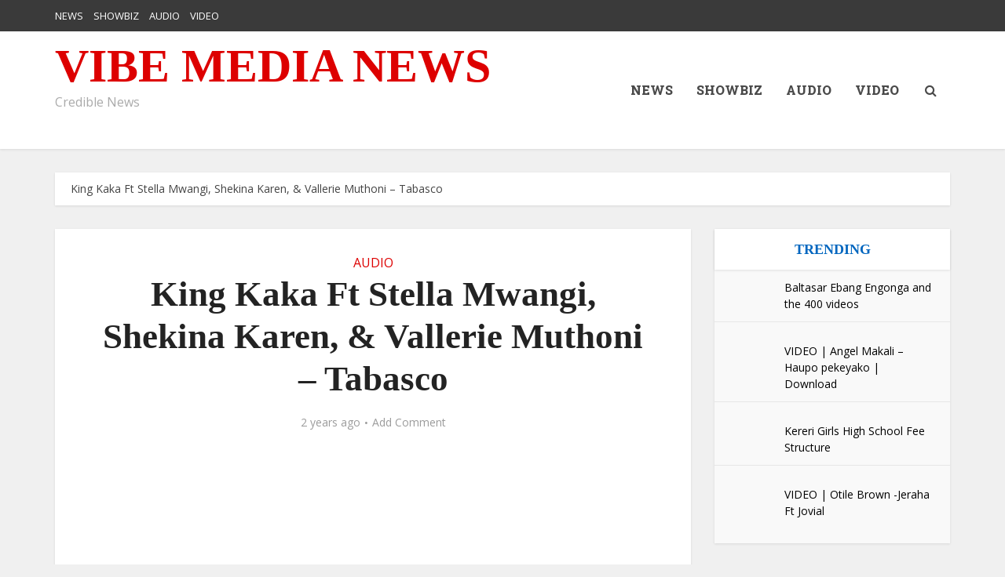

--- FILE ---
content_type: text/html; charset=UTF-8
request_url: https://vibemedia.co.ke/king-kaka-ft-stella-mwangi-shekina-karen-vallerie-muthoni-tabasco/
body_size: 26592
content:
<!DOCTYPE html>
<html lang="en-US" class="no-js no-svg">

<head><meta http-equiv="Content-Type" content="text/html; charset=UTF-8" />


<meta name="viewport" content="user-scalable=yes, width=device-width, initial-scale=1.0, maximum-scale=1, minimum-scale=1">
<link rel="profile" href="https://gmpg.org/xfn/11" />

<meta name='robots' content='index, follow, max-image-preview:large, max-snippet:-1, max-video-preview:-1' />
<!-- Jetpack Site Verification Tags -->
<meta name="google-site-verification" content="SKjQkGXTxImnKOt2K_hMGnYE-4qKSlIS8mKLIxDs3Xk" />

	<!-- This site is optimized with the Yoast SEO Premium plugin v19.5 (Yoast SEO v26.8) - https://yoast.com/product/yoast-seo-premium-wordpress/ -->
	<title>King Kaka Ft Stella Mwangi, Shekina Karen, &amp; Vallerie Muthoni – Tabasco</title>
	<meta name="description" content="King Kaka ft Stella Mwangi, Shekina Karen, &amp; Vallerie Muthoni – Tabasco Mp3 Download  DOWNLOAD" />
	<link rel="canonical" href="https://vibemedia.co.ke/king-kaka-ft-stella-mwangi-shekina-karen-vallerie-muthoni-tabasco/" />
	<meta property="og:locale" content="en_US" />
	<meta property="og:type" content="article" />
	<meta property="og:title" content="King Kaka Ft Stella Mwangi, Shekina Karen, &amp; Vallerie Muthoni – Tabasco" />
	<meta property="og:description" content="King Kaka ft Stella Mwangi, Shekina Karen, &amp; Vallerie Muthoni – Tabasco Mp3 Download  DOWNLOAD" />
	<meta property="og:url" content="https://vibemedia.co.ke/king-kaka-ft-stella-mwangi-shekina-karen-vallerie-muthoni-tabasco/" />
	<meta property="og:site_name" content="VIBE MEDIA NEWS" />
	<meta property="article:publisher" content="https://www.facebook.com/vibemtaani" />
	<meta property="article:published_time" content="2024-03-07T15:19:09+00:00" />
	<meta property="og:image" content="https://vibemedia.co.ke/wp-content/uploads/2024/03/img_4493-23771520638360830446.jpg" />
	<meta property="og:image:width" content="755" />
	<meta property="og:image:height" content="420" />
	<meta property="og:image:type" content="image/jpeg" />
	<meta name="author" content="Vibe Media" />
	<meta name="twitter:card" content="summary_large_image" />
	<meta name="twitter:creator" content="@DexAntikua" />
	<meta name="twitter:site" content="@DexAntikua" />
	<meta name="twitter:label1" content="Written by" />
	<meta name="twitter:data1" content="Vibe Media" />
	<script data-jetpack-boost="ignore" type="application/ld+json" class="yoast-schema-graph">{"@context":"https://schema.org","@graph":[{"@type":"Article","@id":"https://vibemedia.co.ke/king-kaka-ft-stella-mwangi-shekina-karen-vallerie-muthoni-tabasco/#article","isPartOf":{"@id":"https://vibemedia.co.ke/king-kaka-ft-stella-mwangi-shekina-karen-vallerie-muthoni-tabasco/"},"author":{"name":"Vibe Media","@id":"https://vibemedia.co.ke/#/schema/person/48411b9450f5af6daf1759bda07261d4"},"headline":"King Kaka Ft Stella Mwangi, Shekina Karen, &#038; Vallerie Muthoni – Tabasco","datePublished":"2024-03-07T15:19:09+00:00","mainEntityOfPage":{"@id":"https://vibemedia.co.ke/king-kaka-ft-stella-mwangi-shekina-karen-vallerie-muthoni-tabasco/"},"wordCount":24,"commentCount":0,"publisher":{"@id":"https://vibemedia.co.ke/#organization"},"image":{"@id":"https://vibemedia.co.ke/king-kaka-ft-stella-mwangi-shekina-karen-vallerie-muthoni-tabasco/#primaryimage"},"thumbnailUrl":"https://i0.wp.com/vibemedia.co.ke/wp-content/uploads/2024/03/img_4493-23771520638360830446.jpg?fit=755%2C420&ssl=1","keywords":["King Kaka","Shekina Karen","Stella Mwangi","Vallerie Muthoni"],"articleSection":["AUDIO"],"inLanguage":"en-US","potentialAction":[{"@type":"CommentAction","name":"Comment","target":["https://vibemedia.co.ke/king-kaka-ft-stella-mwangi-shekina-karen-vallerie-muthoni-tabasco/#respond"]}],"copyrightYear":"2024","copyrightHolder":{"@id":"https://vibemedia.co.ke/#organization"}},{"@type":"WebPage","@id":"https://vibemedia.co.ke/king-kaka-ft-stella-mwangi-shekina-karen-vallerie-muthoni-tabasco/","url":"https://vibemedia.co.ke/king-kaka-ft-stella-mwangi-shekina-karen-vallerie-muthoni-tabasco/","name":"King Kaka Ft Stella Mwangi, Shekina Karen, & Vallerie Muthoni – Tabasco","isPartOf":{"@id":"https://vibemedia.co.ke/#website"},"primaryImageOfPage":{"@id":"https://vibemedia.co.ke/king-kaka-ft-stella-mwangi-shekina-karen-vallerie-muthoni-tabasco/#primaryimage"},"image":{"@id":"https://vibemedia.co.ke/king-kaka-ft-stella-mwangi-shekina-karen-vallerie-muthoni-tabasco/#primaryimage"},"thumbnailUrl":"https://i0.wp.com/vibemedia.co.ke/wp-content/uploads/2024/03/img_4493-23771520638360830446.jpg?fit=755%2C420&ssl=1","datePublished":"2024-03-07T15:19:09+00:00","description":"King Kaka ft Stella Mwangi, Shekina Karen, &amp; Vallerie Muthoni – Tabasco Mp3 Download DOWNLOAD","inLanguage":"en-US","potentialAction":[{"@type":"ReadAction","target":["https://vibemedia.co.ke/king-kaka-ft-stella-mwangi-shekina-karen-vallerie-muthoni-tabasco/"]}]},{"@type":"ImageObject","inLanguage":"en-US","@id":"https://vibemedia.co.ke/king-kaka-ft-stella-mwangi-shekina-karen-vallerie-muthoni-tabasco/#primaryimage","url":"https://i0.wp.com/vibemedia.co.ke/wp-content/uploads/2024/03/img_4493-23771520638360830446.jpg?fit=755%2C420&ssl=1","contentUrl":"https://i0.wp.com/vibemedia.co.ke/wp-content/uploads/2024/03/img_4493-23771520638360830446.jpg?fit=755%2C420&ssl=1","width":755,"height":420},{"@type":"WebSite","@id":"https://vibemedia.co.ke/#website","url":"https://vibemedia.co.ke/","name":"VIBE MEDIA NEWS","description":"Credible News","publisher":{"@id":"https://vibemedia.co.ke/#organization"},"alternateName":"Vibe Media News","potentialAction":[{"@type":"SearchAction","target":{"@type":"EntryPoint","urlTemplate":"https://vibemedia.co.ke/?s={search_term_string}"},"query-input":{"@type":"PropertyValueSpecification","valueRequired":true,"valueName":"search_term_string"}}],"inLanguage":"en-US"},{"@type":"Organization","@id":"https://vibemedia.co.ke/#organization","name":"Vibe Media Ltd","url":"https://vibemedia.co.ke/","logo":{"@type":"ImageObject","inLanguage":"en-US","@id":"https://vibemedia.co.ke/#/schema/logo/image/","url":"https://i0.wp.com/vibemedia.co.ke/wp-content/uploads/2021/10/vibe-media-logo.png?fit=709%2C800&ssl=1","contentUrl":"https://i0.wp.com/vibemedia.co.ke/wp-content/uploads/2021/10/vibe-media-logo.png?fit=709%2C800&ssl=1","width":709,"height":800,"caption":"Vibe Media Ltd"},"image":{"@id":"https://vibemedia.co.ke/#/schema/logo/image/"},"sameAs":["https://www.facebook.com/vibemtaani","https://x.com/DexAntikua","https://youtube.com/channel/UCbUADyWHDCL-JU8wSjw_00g"]},{"@type":"Person","@id":"https://vibemedia.co.ke/#/schema/person/48411b9450f5af6daf1759bda07261d4","name":"Vibe Media","image":{"@type":"ImageObject","inLanguage":"en-US","@id":"https://vibemedia.co.ke/#/schema/person/image/","url":"https://secure.gravatar.com/avatar/757e24b8a8a8ec068ca36165878c2da16f60c30fd34a0b54d32d33ae59cb1f6f?s=96&d=mm&r=g","contentUrl":"https://secure.gravatar.com/avatar/757e24b8a8a8ec068ca36165878c2da16f60c30fd34a0b54d32d33ae59cb1f6f?s=96&d=mm&r=g","caption":"Vibe Media"},"sameAs":["https://vibemedia.co.ke"]}]}</script>
	<!-- / Yoast SEO Premium plugin. -->


<link rel='dns-prefetch' href='//stats.wp.com' />
<link rel='dns-prefetch' href='//fonts.googleapis.com' />
<link rel='dns-prefetch' href='//jetpack.wordpress.com' />
<link rel='dns-prefetch' href='//s0.wp.com' />
<link rel='dns-prefetch' href='//public-api.wordpress.com' />
<link rel='dns-prefetch' href='//0.gravatar.com' />
<link rel='dns-prefetch' href='//1.gravatar.com' />
<link rel='dns-prefetch' href='//2.gravatar.com' />
<link rel='preconnect' href='//i0.wp.com' />
<link rel='preconnect' href='//c0.wp.com' />
<link rel="alternate" type="application/rss+xml" title="VIBE MEDIA NEWS &raquo; Feed" href="https://vibemedia.co.ke/feed/" />
<link rel="alternate" type="application/rss+xml" title="VIBE MEDIA NEWS &raquo; Comments Feed" href="https://vibemedia.co.ke/comments/feed/" />
<link rel="alternate" type="application/rss+xml" title="VIBE MEDIA NEWS &raquo; King Kaka Ft Stella Mwangi, Shekina Karen, &#038; Vallerie Muthoni – Tabasco Comments Feed" href="https://vibemedia.co.ke/king-kaka-ft-stella-mwangi-shekina-karen-vallerie-muthoni-tabasco/feed/" />
<link rel="alternate" title="oEmbed (JSON)" type="application/json+oembed" href="https://vibemedia.co.ke/wp-json/oembed/1.0/embed?url=https%3A%2F%2Fvibemedia.co.ke%2Fking-kaka-ft-stella-mwangi-shekina-karen-vallerie-muthoni-tabasco%2F" />
<link rel="alternate" title="oEmbed (XML)" type="text/xml+oembed" href="https://vibemedia.co.ke/wp-json/oembed/1.0/embed?url=https%3A%2F%2Fvibemedia.co.ke%2Fking-kaka-ft-stella-mwangi-shekina-karen-vallerie-muthoni-tabasco%2F&#038;format=xml" />
<!-- vibemedia.co.ke is managing ads with Advanced Ads 2.0.16 – https://wpadvancedads.com/ --><!--noptimize-->
		<!--/noptimize--><link data-minify="1" rel='stylesheet' id='all-css-cc0dd05bb98a84f6f5e90bc7c1744560' href='https://vibemedia.co.ke/wp-content/cache/min/1/wp-content/boost-cache/static/ac7fcffc1d.min.css?ver=1767833167' type='text/css' media='all' />
<style id='vce-style-inline-css'>
body, button, input, select, textarea {font-size: 1.6rem;}.vce-single .entry-headline p{font-size: 2.2rem;}.main-navigation a{font-size: 1.6rem;}.sidebar .widget-title{font-size: 1.8rem;}.sidebar .widget, .vce-lay-c .entry-content, .vce-lay-h .entry-content {font-size: 1.4rem;}.vce-featured-link-article{font-size: 5.2rem;}.vce-featured-grid-big.vce-featured-grid .vce-featured-link-article{font-size: 3.4rem;}.vce-featured-grid .vce-featured-link-article{font-size: 2.2rem;}h1 { font-size: 4.5rem; }h2 { font-size: 4.0rem; }h3 { font-size: 3.5rem; }h4 { font-size: 2.5rem; }h5 { font-size: 2.0rem; }h6 { font-size: 1.8rem; }.comment-reply-title, .main-box-title{font-size: 2.2rem;}h1.entry-title{font-size: 4.5rem;}.vce-lay-a .entry-title a{font-size: 3.4rem;}.vce-lay-b .entry-title{font-size: 2.4rem;}.vce-lay-c .entry-title, .vce-sid-none .vce-lay-c .entry-title{font-size: 2.2rem;}.vce-lay-d .entry-title{font-size: 1.5rem;}.vce-lay-e .entry-title{font-size: 1.4rem;}.vce-lay-f .entry-title{font-size: 1.4rem;}.vce-lay-g .entry-title a, .vce-lay-g .entry-title a:hover{font-size: 3.0rem;}.vce-lay-h .entry-title{font-size: 2.4rem;}.entry-meta div,.entry-meta div a,.vce-lay-g .meta-item,.vce-lay-c .meta-item{font-size: 1.4rem;}.vce-lay-d .meta-category a,.vce-lay-d .entry-meta div,.vce-lay-d .entry-meta div a,.vce-lay-e .entry-meta div,.vce-lay-e .entry-meta div a,.vce-lay-e .fn,.vce-lay-e .meta-item{font-size: 1.3rem;}body {background-color:#f0f0f0;}body,.mks_author_widget h3,.site-description,.meta-category a,textarea {font-family: 'Open Sans';font-weight: 400;}h1,h2,h3,h4,h5,h6,blockquote,.vce-post-link,.site-title,.site-title a,.main-box-title,.comment-reply-title,.entry-title a,.vce-single .entry-headline p,.vce-prev-next-link,.author-title,.mks_pullquote,.widget_rss ul li .rsswidget,#bbpress-forums .bbp-forum-title,#bbpress-forums .bbp-topic-permalink {font-family: 'Times New Roman', Times,serif;font-weight: 700;}.main-navigation a,.sidr a{font-family: 'Roboto Slab';font-weight: 800;}.vce-single .entry-content,.vce-single .entry-headline,.vce-single .entry-footer,.vce-share-bar {width: 600px;}.vce-lay-a .lay-a-content{width: 600px;max-width: 600px;}.vce-page .entry-content,.vce-page .entry-title-page {width: 600px;}.vce-sid-none .vce-single .entry-content,.vce-sid-none .vce-single .entry-headline,.vce-sid-none .vce-single .entry-footer {width: 600px;}.vce-sid-none .vce-page .entry-content,.vce-sid-none .vce-page .entry-title-page,.error404 .entry-content {width: 600px;max-width: 600px;}body, button, input, select, textarea{color: #444444;}h1,h2,h3,h4,h5,h6,.entry-title a,.prev-next-nav a,#bbpress-forums .bbp-forum-title, #bbpress-forums .bbp-topic-permalink,.woocommerce ul.products li.product .price .amount{color: #232323;}a,.entry-title a:hover,.vce-prev-next-link:hover,.vce-author-links a:hover,.required,.error404 h4,.prev-next-nav a:hover,#bbpress-forums .bbp-forum-title:hover, #bbpress-forums .bbp-topic-permalink:hover,.woocommerce ul.products li.product h3:hover,.woocommerce ul.products li.product h3:hover mark,.main-box-title a:hover{color: #dd0000;}.vce-square,.vce-main-content .mejs-controls .mejs-time-rail .mejs-time-current,button,input[type="button"],input[type="reset"],input[type="submit"],.vce-button,.pagination-wapper a,#vce-pagination .next.page-numbers,#vce-pagination .prev.page-numbers,#vce-pagination .page-numbers,#vce-pagination .page-numbers.current,.vce-link-pages a,#vce-pagination a,.vce-load-more a,.vce-slider-pagination .owl-nav > div,.vce-mega-menu-posts-wrap .owl-nav > div,.comment-reply-link:hover,.vce-featured-section a,.vce-lay-g .vce-featured-info .meta-category a,.vce-404-menu a,.vce-post.sticky .meta-image:before,#vce-pagination .page-numbers:hover,#bbpress-forums .bbp-pagination .current,#bbpress-forums .bbp-pagination a:hover,.woocommerce #respond input#submit,.woocommerce a.button,.woocommerce button.button,.woocommerce input.button,.woocommerce ul.products li.product .added_to_cart,.woocommerce #respond input#submit:hover,.woocommerce a.button:hover,.woocommerce button.button:hover,.woocommerce input.button:hover,.woocommerce ul.products li.product .added_to_cart:hover,.woocommerce #respond input#submit.alt,.woocommerce a.button.alt,.woocommerce button.button.alt,.woocommerce input.button.alt,.woocommerce #respond input#submit.alt:hover, .woocommerce a.button.alt:hover, .woocommerce button.button.alt:hover, .woocommerce input.button.alt:hover,.woocommerce span.onsale,.woocommerce .widget_price_filter .ui-slider .ui-slider-range,.woocommerce .widget_price_filter .ui-slider .ui-slider-handle,.comments-holder .navigation .page-numbers.current,.vce-lay-a .vce-read-more:hover,.vce-lay-c .vce-read-more:hover,body div.wpforms-container-full .wpforms-form input[type=submit], body div.wpforms-container-full .wpforms-form button[type=submit], body div.wpforms-container-full .wpforms-form .wpforms-page-button,body div.wpforms-container-full .wpforms-form input[type=submit]:hover, body div.wpforms-container-full .wpforms-form button[type=submit]:hover, body div.wpforms-container-full .wpforms-form .wpforms-page-button:hover,.wp-block-search__button {background-color: #dd0000;}#vce-pagination .page-numbers,.comments-holder .navigation .page-numbers{background: transparent;color: #dd0000;border: 1px solid #dd0000;}.comments-holder .navigation .page-numbers:hover{background: #dd0000;border: 1px solid #dd0000;}.bbp-pagination-links a{background: transparent;color: #dd0000;border: 1px solid #dd0000 !important;}#vce-pagination .page-numbers.current,.bbp-pagination-links span.current,.comments-holder .navigation .page-numbers.current{border: 1px solid #dd0000;}.widget_categories .cat-item:before,.widget_categories .cat-item .count{background: #dd0000;}.comment-reply-link,.vce-lay-a .vce-read-more,.vce-lay-c .vce-read-more{border: 1px solid #dd0000;}.entry-meta div,.entry-meta-count,.entry-meta div a,.comment-metadata a,.meta-category span,.meta-author-wrapped,.wp-caption .wp-caption-text,.widget_rss .rss-date,.sidebar cite,.site-footer cite,.sidebar .vce-post-list .entry-meta div,.sidebar .vce-post-list .entry-meta div a,.sidebar .vce-post-list .fn,.sidebar .vce-post-list .fn a,.site-footer .vce-post-list .entry-meta div,.site-footer .vce-post-list .entry-meta div a,.site-footer .vce-post-list .fn,.site-footer .vce-post-list .fn a,#bbpress-forums .bbp-topic-started-by,#bbpress-forums .bbp-topic-started-in,#bbpress-forums .bbp-forum-info .bbp-forum-content,#bbpress-forums p.bbp-topic-meta,span.bbp-admin-links a,.bbp-reply-post-date,#bbpress-forums li.bbp-header,#bbpress-forums li.bbp-footer,.woocommerce .woocommerce-result-count,.woocommerce .product_meta{color: #9b9b9b;}.main-box-title, .comment-reply-title, .main-box-head{background: #ffffff;color: #0066bf;}.main-box-title a{color: #0066bf;}.sidebar .widget .widget-title a{color: #0066bf;}.main-box,.comment-respond,.prev-next-nav{background: #f9f9f9;}.vce-post,ul.comment-list > li.comment,.main-box-single,.ie8 .vce-single,#disqus_thread,.vce-author-card,.vce-author-card .vce-content-outside,.mks-bredcrumbs-container,ul.comment-list > li.pingback{background: #ffffff;}.mks_tabs.horizontal .mks_tab_nav_item.active{border-bottom: 1px solid #ffffff;}.mks_tabs.horizontal .mks_tab_item,.mks_tabs.vertical .mks_tab_nav_item.active,.mks_tabs.horizontal .mks_tab_nav_item.active{background: #ffffff;}.mks_tabs.vertical .mks_tab_nav_item.active{border-right: 1px solid #ffffff;}#vce-pagination,.vce-slider-pagination .owl-controls,.vce-content-outside,.comments-holder .navigation{background: #f3f3f3;}.sidebar .widget-title{background: #ffffff;color: #0066bf;}.sidebar .widget{background: #f9f9f9;}.sidebar .widget,.sidebar .widget li a,.sidebar .mks_author_widget h3 a,.sidebar .mks_author_widget h3,.sidebar .vce-search-form .vce-search-input,.sidebar .vce-search-form .vce-search-input:focus{color: #000000;}.sidebar .widget li a:hover,.sidebar .widget a,.widget_nav_menu li.menu-item-has-children:hover:after,.widget_pages li.page_item_has_children:hover:after{color: #dd0606;}.sidebar .tagcloud a {border: 1px solid #dd0606;}.sidebar .mks_author_link,.sidebar .tagcloud a:hover,.sidebar .mks_themeforest_widget .more,.sidebar button,.sidebar input[type="button"],.sidebar input[type="reset"],.sidebar input[type="submit"],.sidebar .vce-button,.sidebar .bbp_widget_login .button{background-color: #dd0606;}.sidebar .mks_author_widget .mks_autor_link_wrap,.sidebar .mks_themeforest_widget .mks_read_more,.widget .meks-instagram-follow-link {background: #f3f3f3;}.sidebar #wp-calendar caption,.sidebar .recentcomments,.sidebar .post-date,.sidebar #wp-calendar tbody{color: rgba(0,0,0,0.7);}.site-footer{background: #373941;}.site-footer .widget-title{color: #ffffff;}.site-footer,.site-footer .widget,.site-footer .widget li a,.site-footer .mks_author_widget h3 a,.site-footer .mks_author_widget h3,.site-footer .vce-search-form .vce-search-input,.site-footer .vce-search-form .vce-search-input:focus{color: #f9f9f9;}.site-footer .widget li a:hover,.site-footer .widget a,.site-info a{color: #dd0000;}.site-footer .tagcloud a {border: 1px solid #dd0000;}.site-footer .mks_author_link,.site-footer .mks_themeforest_widget .more,.site-footer button,.site-footer input[type="button"],.site-footer input[type="reset"],.site-footer input[type="submit"],.site-footer .vce-button,.site-footer .tagcloud a:hover{background-color: #dd0000;}.site-footer #wp-calendar caption,.site-footer .recentcomments,.site-footer .post-date,.site-footer #wp-calendar tbody,.site-footer .site-info{color: rgba(249,249,249,0.7);}.top-header,.top-nav-menu li .sub-menu{background: #3a3a3a;}.top-header,.top-header a{color: #ffffff;}.top-header .vce-search-form .vce-search-input,.top-header .vce-search-input:focus,.top-header .vce-search-submit{color: #ffffff;}.top-header .vce-search-form .vce-search-input::-webkit-input-placeholder { color: #ffffff;}.top-header .vce-search-form .vce-search-input:-moz-placeholder { color: #ffffff;}.top-header .vce-search-form .vce-search-input::-moz-placeholder { color: #ffffff;}.top-header .vce-search-form .vce-search-input:-ms-input-placeholder { color: #ffffff;}.header-1-wrapper{height: 150px;padding-top: 15px;}.header-2-wrapper,.header-3-wrapper{height: 150px;}.header-2-wrapper .site-branding,.header-3-wrapper .site-branding{top: 15px;left: 0px;}.site-title a, .site-title a:hover{color: #dd0000;}.site-description{color: #aaaaaa;}.main-header{background-color: #ffffff;}.header-bottom-wrapper{background: #fcfcfc;}.vce-header-ads{margin: 30px 0;}.header-3-wrapper .nav-menu > li > a{padding: 65px 15px;}.header-sticky,.sidr{background: rgba(255,255,255,0.95);}.ie8 .header-sticky{background: #ffffff;}.main-navigation a,.nav-menu .vce-mega-menu > .sub-menu > li > a,.sidr li a,.vce-menu-parent{color: #4a4a4a;}.nav-menu > li:hover > a,.nav-menu > .current_page_item > a,.nav-menu > .current-menu-item > a,.nav-menu > .current-menu-ancestor > a,.main-navigation a.vce-item-selected,.main-navigation ul ul li:hover > a,.nav-menu ul .current-menu-item a,.nav-menu ul .current_page_item a,.vce-menu-parent:hover,.sidr li a:hover,.sidr li.sidr-class-current_page_item > a,.main-navigation li.current-menu-item.fa:before,.vce-responsive-nav{color: #dd0000;}#sidr-id-vce_main_navigation_menu .soc-nav-menu li a:hover {color: #ffffff;}.nav-menu > li:hover > a,.nav-menu > .current_page_item > a,.nav-menu > .current-menu-item > a,.nav-menu > .current-menu-ancestor > a,.main-navigation a.vce-item-selected,.main-navigation ul ul,.header-sticky .nav-menu > .current_page_item:hover > a,.header-sticky .nav-menu > .current-menu-item:hover > a,.header-sticky .nav-menu > .current-menu-ancestor:hover > a,.header-sticky .main-navigation a.vce-item-selected:hover{background-color: #ffffff;}.search-header-wrap ul {border-top: 2px solid #dd0000;}.vce-cart-icon a.vce-custom-cart span,.sidr-class-vce-custom-cart .sidr-class-vce-cart-count {background: #dd0000;font-family: 'Open Sans';}.vce-border-top .main-box-title{border-top: 2px solid #dd0000;}.tagcloud a:hover,.sidebar .widget .mks_author_link,.sidebar .widget.mks_themeforest_widget .more,.site-footer .widget .mks_author_link,.site-footer .widget.mks_themeforest_widget .more,.vce-lay-g .entry-meta div,.vce-lay-g .fn,.vce-lay-g .fn a{color: #FFF;}.vce-featured-header .vce-featured-header-background{opacity: 0.5}.vce-featured-grid .vce-featured-header-background,.vce-post-big .vce-post-img:after,.vce-post-slider .vce-post-img:after{opacity: 0.5}.vce-featured-grid .owl-item:hover .vce-grid-text .vce-featured-header-background,.vce-post-big li:hover .vce-post-img:after,.vce-post-slider li:hover .vce-post-img:after {opacity: 0.8}.vce-featured-grid.vce-featured-grid-big .vce-featured-header-background,.vce-post-big .vce-post-img:after,.vce-post-slider .vce-post-img:after{opacity: 0.5}.vce-featured-grid.vce-featured-grid-big .owl-item:hover .vce-grid-text .vce-featured-header-background,.vce-post-big li:hover .vce-post-img:after,.vce-post-slider li:hover .vce-post-img:after {opacity: 0.8}#back-top {background: #323232}.sidr input[type=text]{background: rgba(74,74,74,0.1);color: rgba(74,74,74,0.5);}.is-style-solid-color{background-color: #dd0000;color: #ffffff;}.wp-block-image figcaption{color: #9b9b9b;}.wp-block-cover .wp-block-cover-image-text, .wp-block-cover .wp-block-cover-text, .wp-block-cover h2, .wp-block-cover-image .wp-block-cover-image-text, .wp-block-cover-image .wp-block-cover-text, .wp-block-cover-image h2,p.has-drop-cap:not(:focus)::first-letter,p.wp-block-subhead{font-family: 'Times New Roman', Times,serif;font-weight: 700;}.wp-block-cover .wp-block-cover-image-text, .wp-block-cover .wp-block-cover-text, .wp-block-cover h2, .wp-block-cover-image .wp-block-cover-image-text, .wp-block-cover-image .wp-block-cover-text, .wp-block-cover-image h2{font-size: 2.5rem;}p.wp-block-subhead{font-size: 2.2rem;}.wp-block-button__link{background: #dd0000}.wp-block-search .wp-block-search__button{color: #ffffff}.meta-image:hover a img,.vce-lay-h .img-wrap:hover .meta-image > img,.img-wrp:hover img,.vce-gallery-big:hover img,.vce-gallery .gallery-item:hover img,.wp-block-gallery .blocks-gallery-item:hover img,.vce_posts_widget .vce-post-big li:hover img,.vce-featured-grid .owl-item:hover img,.vce-post-img:hover img,.mega-menu-img:hover img{-webkit-transform: scale(1.1);-moz-transform: scale(1.1);-o-transform: scale(1.1);-ms-transform: scale(1.1);transform: scale(1.1);}.has-small-font-size{ font-size: 1.2rem;}.has-large-font-size{ font-size: 1.9rem;}.has-huge-font-size{ font-size: 2.3rem;}@media(min-width: 671px){.has-small-font-size{ font-size: 1.3rem;}.has-normal-font-size{ font-size: 1.6rem;}.has-large-font-size{ font-size: 2.1rem;}.has-huge-font-size{ font-size: 2.8rem;}}.has-vce-acc-background-color{ background-color: #dd0000;}.has-vce-acc-color{ color: #dd0000;}.has-vce-meta-background-color{ background-color: #9b9b9b;}.has-vce-meta-color{ color: #9b9b9b;}.has-vce-txt-background-color{ background-color: #444444;}.has-vce-txt-color{ color: #444444;}.has-vce-bg-background-color{ background-color: #ffffff;}.has-vce-bg-color{ color: #ffffff;}.has-vce-cat-0-background-color{ background-color: ;}.has-vce-cat-0-color{ color: ;}
/*# sourceURL=vce-style-inline-css */
</style>
<style id='wp-img-auto-sizes-contain-inline-css'>
img:is([sizes=auto i],[sizes^="auto," i]){contain-intrinsic-size:3000px 1500px}
/*# sourceURL=wp-img-auto-sizes-contain-inline-css */
</style>
<style id='wp-emoji-styles-inline-css'>

	img.wp-smiley, img.emoji {
		display: inline !important;
		border: none !important;
		box-shadow: none !important;
		height: 1em !important;
		width: 1em !important;
		margin: 0 0.07em !important;
		vertical-align: -0.1em !important;
		background: none !important;
		padding: 0 !important;
	}
/*# sourceURL=wp-emoji-styles-inline-css */
</style>
<style id='wp-block-library-inline-css'>
:root{--wp-block-synced-color:#7a00df;--wp-block-synced-color--rgb:122,0,223;--wp-bound-block-color:var(--wp-block-synced-color);--wp-editor-canvas-background:#ddd;--wp-admin-theme-color:#007cba;--wp-admin-theme-color--rgb:0,124,186;--wp-admin-theme-color-darker-10:#006ba1;--wp-admin-theme-color-darker-10--rgb:0,107,160.5;--wp-admin-theme-color-darker-20:#005a87;--wp-admin-theme-color-darker-20--rgb:0,90,135;--wp-admin-border-width-focus:2px}@media (min-resolution:192dpi){:root{--wp-admin-border-width-focus:1.5px}}.wp-element-button{cursor:pointer}:root .has-very-light-gray-background-color{background-color:#eee}:root .has-very-dark-gray-background-color{background-color:#313131}:root .has-very-light-gray-color{color:#eee}:root .has-very-dark-gray-color{color:#313131}:root .has-vivid-green-cyan-to-vivid-cyan-blue-gradient-background{background:linear-gradient(135deg,#00d084,#0693e3)}:root .has-purple-crush-gradient-background{background:linear-gradient(135deg,#34e2e4,#4721fb 50%,#ab1dfe)}:root .has-hazy-dawn-gradient-background{background:linear-gradient(135deg,#faaca8,#dad0ec)}:root .has-subdued-olive-gradient-background{background:linear-gradient(135deg,#fafae1,#67a671)}:root .has-atomic-cream-gradient-background{background:linear-gradient(135deg,#fdd79a,#004a59)}:root .has-nightshade-gradient-background{background:linear-gradient(135deg,#330968,#31cdcf)}:root .has-midnight-gradient-background{background:linear-gradient(135deg,#020381,#2874fc)}:root{--wp--preset--font-size--normal:16px;--wp--preset--font-size--huge:42px}.has-regular-font-size{font-size:1em}.has-larger-font-size{font-size:2.625em}.has-normal-font-size{font-size:var(--wp--preset--font-size--normal)}.has-huge-font-size{font-size:var(--wp--preset--font-size--huge)}.has-text-align-center{text-align:center}.has-text-align-left{text-align:left}.has-text-align-right{text-align:right}.has-fit-text{white-space:nowrap!important}#end-resizable-editor-section{display:none}.aligncenter{clear:both}.items-justified-left{justify-content:flex-start}.items-justified-center{justify-content:center}.items-justified-right{justify-content:flex-end}.items-justified-space-between{justify-content:space-between}.screen-reader-text{border:0;clip-path:inset(50%);height:1px;margin:-1px;overflow:hidden;padding:0;position:absolute;width:1px;word-wrap:normal!important}.screen-reader-text:focus{background-color:#ddd;clip-path:none;color:#444;display:block;font-size:1em;height:auto;left:5px;line-height:normal;padding:15px 23px 14px;text-decoration:none;top:5px;width:auto;z-index:100000}html :where(.has-border-color){border-style:solid}html :where([style*=border-top-color]){border-top-style:solid}html :where([style*=border-right-color]){border-right-style:solid}html :where([style*=border-bottom-color]){border-bottom-style:solid}html :where([style*=border-left-color]){border-left-style:solid}html :where([style*=border-width]){border-style:solid}html :where([style*=border-top-width]){border-top-style:solid}html :where([style*=border-right-width]){border-right-style:solid}html :where([style*=border-bottom-width]){border-bottom-style:solid}html :where([style*=border-left-width]){border-left-style:solid}html :where(img[class*=wp-image-]){height:auto;max-width:100%}:where(figure){margin:0 0 1em}html :where(.is-position-sticky){--wp-admin--admin-bar--position-offset:var(--wp-admin--admin-bar--height,0px)}@media screen and (max-width:600px){html :where(.is-position-sticky){--wp-admin--admin-bar--position-offset:0px}}

/*# sourceURL=wp-block-library-inline-css */
</style><style id='wp-block-social-links-inline-css'>
.wp-block-social-links{background:none;box-sizing:border-box;margin-left:0;padding-left:0;padding-right:0;text-indent:0}.wp-block-social-links .wp-social-link a,.wp-block-social-links .wp-social-link a:hover{border-bottom:0;box-shadow:none;text-decoration:none}.wp-block-social-links .wp-social-link svg{height:1em;width:1em}.wp-block-social-links .wp-social-link span:not(.screen-reader-text){font-size:.65em;margin-left:.5em;margin-right:.5em}.wp-block-social-links.has-small-icon-size{font-size:16px}.wp-block-social-links,.wp-block-social-links.has-normal-icon-size{font-size:24px}.wp-block-social-links.has-large-icon-size{font-size:36px}.wp-block-social-links.has-huge-icon-size{font-size:48px}.wp-block-social-links.aligncenter{display:flex;justify-content:center}.wp-block-social-links.alignright{justify-content:flex-end}.wp-block-social-link{border-radius:9999px;display:block}@media not (prefers-reduced-motion){.wp-block-social-link{transition:transform .1s ease}}.wp-block-social-link{height:auto}.wp-block-social-link a{align-items:center;display:flex;line-height:0}.wp-block-social-link:hover{transform:scale(1.1)}.wp-block-social-links .wp-block-social-link.wp-social-link{display:inline-block;margin:0;padding:0}.wp-block-social-links .wp-block-social-link.wp-social-link .wp-block-social-link-anchor,.wp-block-social-links .wp-block-social-link.wp-social-link .wp-block-social-link-anchor svg,.wp-block-social-links .wp-block-social-link.wp-social-link .wp-block-social-link-anchor:active,.wp-block-social-links .wp-block-social-link.wp-social-link .wp-block-social-link-anchor:hover,.wp-block-social-links .wp-block-social-link.wp-social-link .wp-block-social-link-anchor:visited{color:currentColor;fill:currentColor}:where(.wp-block-social-links:not(.is-style-logos-only)) .wp-social-link{background-color:#f0f0f0;color:#444}:where(.wp-block-social-links:not(.is-style-logos-only)) .wp-social-link-amazon{background-color:#f90;color:#fff}:where(.wp-block-social-links:not(.is-style-logos-only)) .wp-social-link-bandcamp{background-color:#1ea0c3;color:#fff}:where(.wp-block-social-links:not(.is-style-logos-only)) .wp-social-link-behance{background-color:#0757fe;color:#fff}:where(.wp-block-social-links:not(.is-style-logos-only)) .wp-social-link-bluesky{background-color:#0a7aff;color:#fff}:where(.wp-block-social-links:not(.is-style-logos-only)) .wp-social-link-codepen{background-color:#1e1f26;color:#fff}:where(.wp-block-social-links:not(.is-style-logos-only)) .wp-social-link-deviantart{background-color:#02e49b;color:#fff}:where(.wp-block-social-links:not(.is-style-logos-only)) .wp-social-link-discord{background-color:#5865f2;color:#fff}:where(.wp-block-social-links:not(.is-style-logos-only)) .wp-social-link-dribbble{background-color:#e94c89;color:#fff}:where(.wp-block-social-links:not(.is-style-logos-only)) .wp-social-link-dropbox{background-color:#4280ff;color:#fff}:where(.wp-block-social-links:not(.is-style-logos-only)) .wp-social-link-etsy{background-color:#f45800;color:#fff}:where(.wp-block-social-links:not(.is-style-logos-only)) .wp-social-link-facebook{background-color:#0866ff;color:#fff}:where(.wp-block-social-links:not(.is-style-logos-only)) .wp-social-link-fivehundredpx{background-color:#000;color:#fff}:where(.wp-block-social-links:not(.is-style-logos-only)) .wp-social-link-flickr{background-color:#0461dd;color:#fff}:where(.wp-block-social-links:not(.is-style-logos-only)) .wp-social-link-foursquare{background-color:#e65678;color:#fff}:where(.wp-block-social-links:not(.is-style-logos-only)) .wp-social-link-github{background-color:#24292d;color:#fff}:where(.wp-block-social-links:not(.is-style-logos-only)) .wp-social-link-goodreads{background-color:#eceadd;color:#382110}:where(.wp-block-social-links:not(.is-style-logos-only)) .wp-social-link-google{background-color:#ea4434;color:#fff}:where(.wp-block-social-links:not(.is-style-logos-only)) .wp-social-link-gravatar{background-color:#1d4fc4;color:#fff}:where(.wp-block-social-links:not(.is-style-logos-only)) .wp-social-link-instagram{background-color:#f00075;color:#fff}:where(.wp-block-social-links:not(.is-style-logos-only)) .wp-social-link-lastfm{background-color:#e21b24;color:#fff}:where(.wp-block-social-links:not(.is-style-logos-only)) .wp-social-link-linkedin{background-color:#0d66c2;color:#fff}:where(.wp-block-social-links:not(.is-style-logos-only)) .wp-social-link-mastodon{background-color:#3288d4;color:#fff}:where(.wp-block-social-links:not(.is-style-logos-only)) .wp-social-link-medium{background-color:#000;color:#fff}:where(.wp-block-social-links:not(.is-style-logos-only)) .wp-social-link-meetup{background-color:#f6405f;color:#fff}:where(.wp-block-social-links:not(.is-style-logos-only)) .wp-social-link-patreon{background-color:#000;color:#fff}:where(.wp-block-social-links:not(.is-style-logos-only)) .wp-social-link-pinterest{background-color:#e60122;color:#fff}:where(.wp-block-social-links:not(.is-style-logos-only)) .wp-social-link-pocket{background-color:#ef4155;color:#fff}:where(.wp-block-social-links:not(.is-style-logos-only)) .wp-social-link-reddit{background-color:#ff4500;color:#fff}:where(.wp-block-social-links:not(.is-style-logos-only)) .wp-social-link-skype{background-color:#0478d7;color:#fff}:where(.wp-block-social-links:not(.is-style-logos-only)) .wp-social-link-snapchat{background-color:#fefc00;color:#fff;stroke:#000}:where(.wp-block-social-links:not(.is-style-logos-only)) .wp-social-link-soundcloud{background-color:#ff5600;color:#fff}:where(.wp-block-social-links:not(.is-style-logos-only)) .wp-social-link-spotify{background-color:#1bd760;color:#fff}:where(.wp-block-social-links:not(.is-style-logos-only)) .wp-social-link-telegram{background-color:#2aabee;color:#fff}:where(.wp-block-social-links:not(.is-style-logos-only)) .wp-social-link-threads{background-color:#000;color:#fff}:where(.wp-block-social-links:not(.is-style-logos-only)) .wp-social-link-tiktok{background-color:#000;color:#fff}:where(.wp-block-social-links:not(.is-style-logos-only)) .wp-social-link-tumblr{background-color:#011835;color:#fff}:where(.wp-block-social-links:not(.is-style-logos-only)) .wp-social-link-twitch{background-color:#6440a4;color:#fff}:where(.wp-block-social-links:not(.is-style-logos-only)) .wp-social-link-twitter{background-color:#1da1f2;color:#fff}:where(.wp-block-social-links:not(.is-style-logos-only)) .wp-social-link-vimeo{background-color:#1eb7ea;color:#fff}:where(.wp-block-social-links:not(.is-style-logos-only)) .wp-social-link-vk{background-color:#4680c2;color:#fff}:where(.wp-block-social-links:not(.is-style-logos-only)) .wp-social-link-wordpress{background-color:#3499cd;color:#fff}:where(.wp-block-social-links:not(.is-style-logos-only)) .wp-social-link-whatsapp{background-color:#25d366;color:#fff}:where(.wp-block-social-links:not(.is-style-logos-only)) .wp-social-link-x{background-color:#000;color:#fff}:where(.wp-block-social-links:not(.is-style-logos-only)) .wp-social-link-yelp{background-color:#d32422;color:#fff}:where(.wp-block-social-links:not(.is-style-logos-only)) .wp-social-link-youtube{background-color:red;color:#fff}:where(.wp-block-social-links.is-style-logos-only) .wp-social-link{background:none}:where(.wp-block-social-links.is-style-logos-only) .wp-social-link svg{height:1.25em;width:1.25em}:where(.wp-block-social-links.is-style-logos-only) .wp-social-link-amazon{color:#f90}:where(.wp-block-social-links.is-style-logos-only) .wp-social-link-bandcamp{color:#1ea0c3}:where(.wp-block-social-links.is-style-logos-only) .wp-social-link-behance{color:#0757fe}:where(.wp-block-social-links.is-style-logos-only) .wp-social-link-bluesky{color:#0a7aff}:where(.wp-block-social-links.is-style-logos-only) .wp-social-link-codepen{color:#1e1f26}:where(.wp-block-social-links.is-style-logos-only) .wp-social-link-deviantart{color:#02e49b}:where(.wp-block-social-links.is-style-logos-only) .wp-social-link-discord{color:#5865f2}:where(.wp-block-social-links.is-style-logos-only) .wp-social-link-dribbble{color:#e94c89}:where(.wp-block-social-links.is-style-logos-only) .wp-social-link-dropbox{color:#4280ff}:where(.wp-block-social-links.is-style-logos-only) .wp-social-link-etsy{color:#f45800}:where(.wp-block-social-links.is-style-logos-only) .wp-social-link-facebook{color:#0866ff}:where(.wp-block-social-links.is-style-logos-only) .wp-social-link-fivehundredpx{color:#000}:where(.wp-block-social-links.is-style-logos-only) .wp-social-link-flickr{color:#0461dd}:where(.wp-block-social-links.is-style-logos-only) .wp-social-link-foursquare{color:#e65678}:where(.wp-block-social-links.is-style-logos-only) .wp-social-link-github{color:#24292d}:where(.wp-block-social-links.is-style-logos-only) .wp-social-link-goodreads{color:#382110}:where(.wp-block-social-links.is-style-logos-only) .wp-social-link-google{color:#ea4434}:where(.wp-block-social-links.is-style-logos-only) .wp-social-link-gravatar{color:#1d4fc4}:where(.wp-block-social-links.is-style-logos-only) .wp-social-link-instagram{color:#f00075}:where(.wp-block-social-links.is-style-logos-only) .wp-social-link-lastfm{color:#e21b24}:where(.wp-block-social-links.is-style-logos-only) .wp-social-link-linkedin{color:#0d66c2}:where(.wp-block-social-links.is-style-logos-only) .wp-social-link-mastodon{color:#3288d4}:where(.wp-block-social-links.is-style-logos-only) .wp-social-link-medium{color:#000}:where(.wp-block-social-links.is-style-logos-only) .wp-social-link-meetup{color:#f6405f}:where(.wp-block-social-links.is-style-logos-only) .wp-social-link-patreon{color:#000}:where(.wp-block-social-links.is-style-logos-only) .wp-social-link-pinterest{color:#e60122}:where(.wp-block-social-links.is-style-logos-only) .wp-social-link-pocket{color:#ef4155}:where(.wp-block-social-links.is-style-logos-only) .wp-social-link-reddit{color:#ff4500}:where(.wp-block-social-links.is-style-logos-only) .wp-social-link-skype{color:#0478d7}:where(.wp-block-social-links.is-style-logos-only) .wp-social-link-snapchat{color:#fff;stroke:#000}:where(.wp-block-social-links.is-style-logos-only) .wp-social-link-soundcloud{color:#ff5600}:where(.wp-block-social-links.is-style-logos-only) .wp-social-link-spotify{color:#1bd760}:where(.wp-block-social-links.is-style-logos-only) .wp-social-link-telegram{color:#2aabee}:where(.wp-block-social-links.is-style-logos-only) .wp-social-link-threads{color:#000}:where(.wp-block-social-links.is-style-logos-only) .wp-social-link-tiktok{color:#000}:where(.wp-block-social-links.is-style-logos-only) .wp-social-link-tumblr{color:#011835}:where(.wp-block-social-links.is-style-logos-only) .wp-social-link-twitch{color:#6440a4}:where(.wp-block-social-links.is-style-logos-only) .wp-social-link-twitter{color:#1da1f2}:where(.wp-block-social-links.is-style-logos-only) .wp-social-link-vimeo{color:#1eb7ea}:where(.wp-block-social-links.is-style-logos-only) .wp-social-link-vk{color:#4680c2}:where(.wp-block-social-links.is-style-logos-only) .wp-social-link-whatsapp{color:#25d366}:where(.wp-block-social-links.is-style-logos-only) .wp-social-link-wordpress{color:#3499cd}:where(.wp-block-social-links.is-style-logos-only) .wp-social-link-x{color:#000}:where(.wp-block-social-links.is-style-logos-only) .wp-social-link-yelp{color:#d32422}:where(.wp-block-social-links.is-style-logos-only) .wp-social-link-youtube{color:red}.wp-block-social-links.is-style-pill-shape .wp-social-link{width:auto}:root :where(.wp-block-social-links .wp-social-link a){padding:.25em}:root :where(.wp-block-social-links.is-style-logos-only .wp-social-link a){padding:0}:root :where(.wp-block-social-links.is-style-pill-shape .wp-social-link a){padding-left:.6666666667em;padding-right:.6666666667em}.wp-block-social-links:not(.has-icon-color):not(.has-icon-background-color) .wp-social-link-snapchat .wp-block-social-link-label{color:#000}
/*# sourceURL=https://vibemedia.co.ke/wp-includes/blocks/social-links/style.min.css */
</style>
<style id='global-styles-inline-css'>
:root{--wp--preset--aspect-ratio--square: 1;--wp--preset--aspect-ratio--4-3: 4/3;--wp--preset--aspect-ratio--3-4: 3/4;--wp--preset--aspect-ratio--3-2: 3/2;--wp--preset--aspect-ratio--2-3: 2/3;--wp--preset--aspect-ratio--16-9: 16/9;--wp--preset--aspect-ratio--9-16: 9/16;--wp--preset--color--black: #000000;--wp--preset--color--cyan-bluish-gray: #abb8c3;--wp--preset--color--white: #ffffff;--wp--preset--color--pale-pink: #f78da7;--wp--preset--color--vivid-red: #cf2e2e;--wp--preset--color--luminous-vivid-orange: #ff6900;--wp--preset--color--luminous-vivid-amber: #fcb900;--wp--preset--color--light-green-cyan: #7bdcb5;--wp--preset--color--vivid-green-cyan: #00d084;--wp--preset--color--pale-cyan-blue: #8ed1fc;--wp--preset--color--vivid-cyan-blue: #0693e3;--wp--preset--color--vivid-purple: #9b51e0;--wp--preset--color--vce-acc: #dd0000;--wp--preset--color--vce-meta: #9b9b9b;--wp--preset--color--vce-txt: #444444;--wp--preset--color--vce-bg: #ffffff;--wp--preset--color--vce-cat-0: ;--wp--preset--gradient--vivid-cyan-blue-to-vivid-purple: linear-gradient(135deg,rgb(6,147,227) 0%,rgb(155,81,224) 100%);--wp--preset--gradient--light-green-cyan-to-vivid-green-cyan: linear-gradient(135deg,rgb(122,220,180) 0%,rgb(0,208,130) 100%);--wp--preset--gradient--luminous-vivid-amber-to-luminous-vivid-orange: linear-gradient(135deg,rgb(252,185,0) 0%,rgb(255,105,0) 100%);--wp--preset--gradient--luminous-vivid-orange-to-vivid-red: linear-gradient(135deg,rgb(255,105,0) 0%,rgb(207,46,46) 100%);--wp--preset--gradient--very-light-gray-to-cyan-bluish-gray: linear-gradient(135deg,rgb(238,238,238) 0%,rgb(169,184,195) 100%);--wp--preset--gradient--cool-to-warm-spectrum: linear-gradient(135deg,rgb(74,234,220) 0%,rgb(151,120,209) 20%,rgb(207,42,186) 40%,rgb(238,44,130) 60%,rgb(251,105,98) 80%,rgb(254,248,76) 100%);--wp--preset--gradient--blush-light-purple: linear-gradient(135deg,rgb(255,206,236) 0%,rgb(152,150,240) 100%);--wp--preset--gradient--blush-bordeaux: linear-gradient(135deg,rgb(254,205,165) 0%,rgb(254,45,45) 50%,rgb(107,0,62) 100%);--wp--preset--gradient--luminous-dusk: linear-gradient(135deg,rgb(255,203,112) 0%,rgb(199,81,192) 50%,rgb(65,88,208) 100%);--wp--preset--gradient--pale-ocean: linear-gradient(135deg,rgb(255,245,203) 0%,rgb(182,227,212) 50%,rgb(51,167,181) 100%);--wp--preset--gradient--electric-grass: linear-gradient(135deg,rgb(202,248,128) 0%,rgb(113,206,126) 100%);--wp--preset--gradient--midnight: linear-gradient(135deg,rgb(2,3,129) 0%,rgb(40,116,252) 100%);--wp--preset--font-size--small: 13px;--wp--preset--font-size--medium: 20px;--wp--preset--font-size--large: 21px;--wp--preset--font-size--x-large: 42px;--wp--preset--font-size--normal: 16px;--wp--preset--font-size--huge: 28px;--wp--preset--spacing--20: 0.44rem;--wp--preset--spacing--30: 0.67rem;--wp--preset--spacing--40: 1rem;--wp--preset--spacing--50: 1.5rem;--wp--preset--spacing--60: 2.25rem;--wp--preset--spacing--70: 3.38rem;--wp--preset--spacing--80: 5.06rem;--wp--preset--shadow--natural: 6px 6px 9px rgba(0, 0, 0, 0.2);--wp--preset--shadow--deep: 12px 12px 50px rgba(0, 0, 0, 0.4);--wp--preset--shadow--sharp: 6px 6px 0px rgba(0, 0, 0, 0.2);--wp--preset--shadow--outlined: 6px 6px 0px -3px rgb(255, 255, 255), 6px 6px rgb(0, 0, 0);--wp--preset--shadow--crisp: 6px 6px 0px rgb(0, 0, 0);}:where(.is-layout-flex){gap: 0.5em;}:where(.is-layout-grid){gap: 0.5em;}body .is-layout-flex{display: flex;}.is-layout-flex{flex-wrap: wrap;align-items: center;}.is-layout-flex > :is(*, div){margin: 0;}body .is-layout-grid{display: grid;}.is-layout-grid > :is(*, div){margin: 0;}:where(.wp-block-columns.is-layout-flex){gap: 2em;}:where(.wp-block-columns.is-layout-grid){gap: 2em;}:where(.wp-block-post-template.is-layout-flex){gap: 1.25em;}:where(.wp-block-post-template.is-layout-grid){gap: 1.25em;}.has-black-color{color: var(--wp--preset--color--black) !important;}.has-cyan-bluish-gray-color{color: var(--wp--preset--color--cyan-bluish-gray) !important;}.has-white-color{color: var(--wp--preset--color--white) !important;}.has-pale-pink-color{color: var(--wp--preset--color--pale-pink) !important;}.has-vivid-red-color{color: var(--wp--preset--color--vivid-red) !important;}.has-luminous-vivid-orange-color{color: var(--wp--preset--color--luminous-vivid-orange) !important;}.has-luminous-vivid-amber-color{color: var(--wp--preset--color--luminous-vivid-amber) !important;}.has-light-green-cyan-color{color: var(--wp--preset--color--light-green-cyan) !important;}.has-vivid-green-cyan-color{color: var(--wp--preset--color--vivid-green-cyan) !important;}.has-pale-cyan-blue-color{color: var(--wp--preset--color--pale-cyan-blue) !important;}.has-vivid-cyan-blue-color{color: var(--wp--preset--color--vivid-cyan-blue) !important;}.has-vivid-purple-color{color: var(--wp--preset--color--vivid-purple) !important;}.has-black-background-color{background-color: var(--wp--preset--color--black) !important;}.has-cyan-bluish-gray-background-color{background-color: var(--wp--preset--color--cyan-bluish-gray) !important;}.has-white-background-color{background-color: var(--wp--preset--color--white) !important;}.has-pale-pink-background-color{background-color: var(--wp--preset--color--pale-pink) !important;}.has-vivid-red-background-color{background-color: var(--wp--preset--color--vivid-red) !important;}.has-luminous-vivid-orange-background-color{background-color: var(--wp--preset--color--luminous-vivid-orange) !important;}.has-luminous-vivid-amber-background-color{background-color: var(--wp--preset--color--luminous-vivid-amber) !important;}.has-light-green-cyan-background-color{background-color: var(--wp--preset--color--light-green-cyan) !important;}.has-vivid-green-cyan-background-color{background-color: var(--wp--preset--color--vivid-green-cyan) !important;}.has-pale-cyan-blue-background-color{background-color: var(--wp--preset--color--pale-cyan-blue) !important;}.has-vivid-cyan-blue-background-color{background-color: var(--wp--preset--color--vivid-cyan-blue) !important;}.has-vivid-purple-background-color{background-color: var(--wp--preset--color--vivid-purple) !important;}.has-black-border-color{border-color: var(--wp--preset--color--black) !important;}.has-cyan-bluish-gray-border-color{border-color: var(--wp--preset--color--cyan-bluish-gray) !important;}.has-white-border-color{border-color: var(--wp--preset--color--white) !important;}.has-pale-pink-border-color{border-color: var(--wp--preset--color--pale-pink) !important;}.has-vivid-red-border-color{border-color: var(--wp--preset--color--vivid-red) !important;}.has-luminous-vivid-orange-border-color{border-color: var(--wp--preset--color--luminous-vivid-orange) !important;}.has-luminous-vivid-amber-border-color{border-color: var(--wp--preset--color--luminous-vivid-amber) !important;}.has-light-green-cyan-border-color{border-color: var(--wp--preset--color--light-green-cyan) !important;}.has-vivid-green-cyan-border-color{border-color: var(--wp--preset--color--vivid-green-cyan) !important;}.has-pale-cyan-blue-border-color{border-color: var(--wp--preset--color--pale-cyan-blue) !important;}.has-vivid-cyan-blue-border-color{border-color: var(--wp--preset--color--vivid-cyan-blue) !important;}.has-vivid-purple-border-color{border-color: var(--wp--preset--color--vivid-purple) !important;}.has-vivid-cyan-blue-to-vivid-purple-gradient-background{background: var(--wp--preset--gradient--vivid-cyan-blue-to-vivid-purple) !important;}.has-light-green-cyan-to-vivid-green-cyan-gradient-background{background: var(--wp--preset--gradient--light-green-cyan-to-vivid-green-cyan) !important;}.has-luminous-vivid-amber-to-luminous-vivid-orange-gradient-background{background: var(--wp--preset--gradient--luminous-vivid-amber-to-luminous-vivid-orange) !important;}.has-luminous-vivid-orange-to-vivid-red-gradient-background{background: var(--wp--preset--gradient--luminous-vivid-orange-to-vivid-red) !important;}.has-very-light-gray-to-cyan-bluish-gray-gradient-background{background: var(--wp--preset--gradient--very-light-gray-to-cyan-bluish-gray) !important;}.has-cool-to-warm-spectrum-gradient-background{background: var(--wp--preset--gradient--cool-to-warm-spectrum) !important;}.has-blush-light-purple-gradient-background{background: var(--wp--preset--gradient--blush-light-purple) !important;}.has-blush-bordeaux-gradient-background{background: var(--wp--preset--gradient--blush-bordeaux) !important;}.has-luminous-dusk-gradient-background{background: var(--wp--preset--gradient--luminous-dusk) !important;}.has-pale-ocean-gradient-background{background: var(--wp--preset--gradient--pale-ocean) !important;}.has-electric-grass-gradient-background{background: var(--wp--preset--gradient--electric-grass) !important;}.has-midnight-gradient-background{background: var(--wp--preset--gradient--midnight) !important;}.has-small-font-size{font-size: var(--wp--preset--font-size--small) !important;}.has-medium-font-size{font-size: var(--wp--preset--font-size--medium) !important;}.has-large-font-size{font-size: var(--wp--preset--font-size--large) !important;}.has-x-large-font-size{font-size: var(--wp--preset--font-size--x-large) !important;}
/*# sourceURL=global-styles-inline-css */
</style>
<style id='core-block-supports-inline-css'>
.wp-container-core-social-links-is-layout-16018d1d{justify-content:center;}.wp-container-core-social-links-is-layout-fdcfc74e{justify-content:flex-start;}
/*# sourceURL=core-block-supports-inline-css */
</style>

<style id='classic-theme-styles-inline-css'>
/*! This file is auto-generated */
.wp-block-button__link{color:#fff;background-color:#32373c;border-radius:9999px;box-shadow:none;text-decoration:none;padding:calc(.667em + 2px) calc(1.333em + 2px);font-size:1.125em}.wp-block-file__button{background:#32373c;color:#fff;text-decoration:none}
/*# sourceURL=/wp-includes/css/classic-themes.min.css */
</style>
<link rel='stylesheet' id='vce-fonts-css' href='https://fonts.googleapis.com/css2?family=Open%20Sans:wght@400&#038;family=Roboto%20Slab:wght@800' media='all' />
<style id='rocket-lazyload-inline-css'>
.rll-youtube-player{position:relative;padding-bottom:56.23%;height:0;overflow:hidden;max-width:100%;}.rll-youtube-player:focus-within{outline: 2px solid currentColor;outline-offset: 5px;}.rll-youtube-player iframe{position:absolute;top:0;left:0;width:100%;height:100%;z-index:100;background:0 0}.rll-youtube-player img{bottom:0;display:block;left:0;margin:auto;max-width:100%;width:100%;position:absolute;right:0;top:0;border:none;height:auto;-webkit-transition:.4s all;-moz-transition:.4s all;transition:.4s all}.rll-youtube-player img:hover{-webkit-filter:brightness(75%)}.rll-youtube-player .play{height:100%;width:100%;left:0;top:0;position:absolute;background:url(https://vibemedia.co.ke/wp-content/plugins/wp-rocket=/assets/img/youtube.png) no-repeat center;background-color: transparent !important;cursor:pointer;border:none;}.wp-embed-responsive .wp-has-aspect-ratio .rll-youtube-player{position:absolute;padding-bottom:0;width:100%;height:100%;top:0;bottom:0;left:0;right:0}
/*# sourceURL=rocket-lazyload-inline-css */
</style>


<link rel="https://api.w.org/" href="https://vibemedia.co.ke/wp-json/" /><link rel="alternate" title="JSON" type="application/json" href="https://vibemedia.co.ke/wp-json/wp/v2/posts/4389" /><link rel="EditURI" type="application/rsd+xml" title="RSD" href="https://vibemedia.co.ke/xmlrpc.php?rsd" />
<meta name="generator" content="WordPress 6.9" />
<link rel='shortlink' href='https://wp.me/pdqZnt-18N' />
<meta name="generator" content="Redux 4.5.10" />	<style>img#wpstats{display:none}</style>
		<link rel="icon" href="https://i0.wp.com/vibemedia.co.ke/wp-content/uploads/2023/09/wp-1696116927246.png?fit=32%2C32&#038;ssl=1" sizes="32x32" />
<link rel="icon" href="https://i0.wp.com/vibemedia.co.ke/wp-content/uploads/2023/09/wp-1696116927246.png?fit=192%2C192&#038;ssl=1" sizes="192x192" />
<link rel="apple-touch-icon" href="https://i0.wp.com/vibemedia.co.ke/wp-content/uploads/2023/09/wp-1696116927246.png?fit=180%2C180&#038;ssl=1" />
<meta name="msapplication-TileImage" content="https://i0.wp.com/vibemedia.co.ke/wp-content/uploads/2023/09/wp-1696116927246.png?fit=270%2C270&#038;ssl=1" />
<noscript><style id="rocket-lazyload-nojs-css">.rll-youtube-player, [data-lazy-src]{display:none !important;}</style></noscript><link rel='stylesheet' id='all-css-4cf37e035de6beb37b115061f567014b' href='https://vibemedia.co.ke/wp-content/boost-cache/static/2a7a553008.min.css' type='text/css' media='all' />
</head>

<body class="wp-singular post-template-default single single-post postid-4389 single-format-standard wp-custom-logo wp-embed-responsive wp-theme-voice td-standard-pack jps-theme-voice vce-sid-right voice-v_3_0_3 aa-prefix-vibem-">

<div id="vce-main">

<header id="header" class="main-header">
	<div class="top-header">
	<div class="container">

					<div class="vce-wrap-left">
					<ul id="vce_top_navigation_menu" class="top-nav-menu"><li id="menu-item-3101" class="menu-item menu-item-type-taxonomy menu-item-object-category menu-item-3101 vce-cat-227"><a href="https://vibemedia.co.ke/news/">NEWS</a></li>
<li id="menu-item-3102" class="menu-item menu-item-type-taxonomy menu-item-object-category menu-item-3102 vce-cat-9"><a href="https://vibemedia.co.ke/showbiz/">SHOWBIZ</a></li>
<li id="menu-item-3099" class="menu-item menu-item-type-taxonomy menu-item-object-category current-post-ancestor current-menu-parent current-post-parent menu-item-3099 vce-cat-174"><a href="https://vibemedia.co.ke/audio/">AUDIO</a></li>
<li id="menu-item-3100" class="menu-item menu-item-type-taxonomy menu-item-object-category menu-item-3100 vce-cat-173"><a href="https://vibemedia.co.ke/video/">VIDEO</a></li>
</ul>			</div>
				
					<div class="vce-wrap-right">
					
			</div>
		
		


	</div>
</div><div class="container header-main-area header-3-wrapper">	
		<div class="vce-res-nav">
	<a class="vce-responsive-nav" href="#sidr-main"><i class="fa fa-bars"></i></a>
</div>
<div class="site-branding">
	<span class="site-title"><a href="https://vibemedia.co.ke/" rel="home" class="">VIBE MEDIA NEWS</a></span><span class="site-description">Credible News</span></div>
		<nav id="site-navigation" class="main-navigation" role="navigation">
	<ul id="vce_main_navigation_menu" class="nav-menu"><li class="menu-item menu-item-type-taxonomy menu-item-object-category menu-item-3101 vce-cat-227"><a href="https://vibemedia.co.ke/news/">NEWS</a><li class="menu-item menu-item-type-taxonomy menu-item-object-category menu-item-3102 vce-cat-9"><a href="https://vibemedia.co.ke/showbiz/">SHOWBIZ</a><li class="menu-item menu-item-type-taxonomy menu-item-object-category current-post-ancestor current-menu-parent current-post-parent menu-item-3099 vce-cat-174"><a href="https://vibemedia.co.ke/audio/">AUDIO</a><li class="menu-item menu-item-type-taxonomy menu-item-object-category menu-item-3100 vce-cat-173"><a href="https://vibemedia.co.ke/video/">VIDEO</a><li class="search-header-wrap"><a class="search_header" href="javascript:void(0)"><i class="fa fa-search"></i></a><ul class="search-header-form-ul"><li><form class="vce-search-form" action="https://vibemedia.co.ke/" method="get">
	<input name="s" class="vce-search-input" size="20" type="text" value="Type here to search..." onfocus="(this.value == 'Type here to search...') && (this.value = '')" onblur="(this.value == '') && (this.value = 'Type here to search...')" placeholder="Type here to search..." />
		<button type="submit" class="vce-search-submit"><i class="fa fa-search"></i></button> 
</form></li></ul></li></ul></nav></div></header>

	<div id="sticky_header" class="header-sticky">
	<div class="container">
		<div class="vce-res-nav">
	<a class="vce-responsive-nav" href="#sidr-main"><i class="fa fa-bars"></i></a>
</div>
<div class="site-branding">
	<span class="site-title"><a href="https://vibemedia.co.ke/" rel="home" class="">VIBE MEDIA NEWS</a></span></div>		<nav id="site-navigation" class="main-navigation" role="navigation">
		<ul id="vce_main_navigation_menu" class="nav-menu"><li class="menu-item menu-item-type-taxonomy menu-item-object-category menu-item-3101 vce-cat-227"><a href="https://vibemedia.co.ke/news/">NEWS</a><li class="menu-item menu-item-type-taxonomy menu-item-object-category menu-item-3102 vce-cat-9"><a href="https://vibemedia.co.ke/showbiz/">SHOWBIZ</a><li class="menu-item menu-item-type-taxonomy menu-item-object-category current-post-ancestor current-menu-parent current-post-parent menu-item-3099 vce-cat-174"><a href="https://vibemedia.co.ke/audio/">AUDIO</a><li class="menu-item menu-item-type-taxonomy menu-item-object-category menu-item-3100 vce-cat-173"><a href="https://vibemedia.co.ke/video/">VIDEO</a><li class="search-header-wrap"><a class="search_header" href="javascript:void(0)"><i class="fa fa-search"></i></a><ul class="search-header-form-ul"><li><form class="vce-search-form" action="https://vibemedia.co.ke/" method="get">
	<input name="s" class="vce-search-input" size="20" type="text" value="Type here to search..." onfocus="(this.value == 'Type here to search...') && (this.value = '')" onblur="(this.value == '') && (this.value = 'Type here to search...')" placeholder="Type here to search..." />
		<button type="submit" class="vce-search-submit"><i class="fa fa-search"></i></button> 
</form></li></ul></li></ul></nav>	</div>
</div>
<div id="main-wrapper">



	<div id="mks-breadcrumbs" class="container mks-bredcrumbs-container"><p id="breadcrumbs"><span><span class="breadcrumb_last" aria-current="page">King Kaka Ft Stella Mwangi, Shekina Karen, &#038; Vallerie Muthoni – Tabasco</span></span></p></div>

<div id="content" class="container site-content vce-sid-right">
	
			
	<div id="primary" class="vce-main-content">

		<main id="main" class="main-box main-box-single">

		
			<article id="post-4389" class="vce-single post-4389 post type-post status-publish format-standard has-post-thumbnail hentry category-audio tag-king-kaka tag-shekina-karen tag-stella-mwangi tag-vallerie-muthoni">

			<header class="entry-header">
							<span class="meta-category"><a href="https://vibemedia.co.ke/audio/" class="category-174">AUDIO</a></span>
			
			<h1 class="entry-title">King Kaka Ft Stella Mwangi, Shekina Karen, &#038; Vallerie Muthoni – Tabasco</h1>
			<div class="entry-meta"><div class="meta-item date"><span class="updated">2 years ago</span></div><div class="meta-item comments"><a href="https://vibemedia.co.ke/king-kaka-ft-stella-mwangi-shekina-karen-vallerie-muthoni-tabasco/#respond">Add Comment</a></div></div>
		</header>
	
	
	
					
			 	
			 	<div class="meta-image">
					<img width="755" height="420" src="data:image/svg+xml,%3Csvg%20xmlns='http://www.w3.org/2000/svg'%20viewBox='0%200%20755%20420'%3E%3C/svg%3E" class="attachment-vce-lay-a size-vce-lay-a wp-post-image" alt="" decoding="async" fetchpriority="high" data-lazy-srcset="https://i0.wp.com/vibemedia.co.ke/wp-content/uploads/2024/03/img_4493-23771520638360830446.jpg?w=755&amp;ssl=1 755w, https://i0.wp.com/vibemedia.co.ke/wp-content/uploads/2024/03/img_4493-23771520638360830446.jpg?resize=300%2C167&amp;ssl=1 300w" data-lazy-sizes="(max-width: 755px) 100vw, 755px" data-lazy-src="https://i0.wp.com/vibemedia.co.ke/wp-content/uploads/2024/03/img_4493-23771520638360830446.jpg?fit=755%2C420&amp;ssl=1" /><noscript><img width="755" height="420" src="https://i0.wp.com/vibemedia.co.ke/wp-content/uploads/2024/03/img_4493-23771520638360830446.jpg?fit=755%2C420&amp;ssl=1" class="attachment-vce-lay-a size-vce-lay-a wp-post-image" alt="" decoding="async" fetchpriority="high" srcset="https://i0.wp.com/vibemedia.co.ke/wp-content/uploads/2024/03/img_4493-23771520638360830446.jpg?w=755&amp;ssl=1 755w, https://i0.wp.com/vibemedia.co.ke/wp-content/uploads/2024/03/img_4493-23771520638360830446.jpg?resize=300%2C167&amp;ssl=1 300w" sizes="(max-width: 755px) 100vw, 755px" /></noscript>
									</div>

									<div class="meta-author">
					
						
							<div class="meta-author-img">
								<img alt='' src="data:image/svg+xml,%3Csvg%20xmlns='http://www.w3.org/2000/svg'%20viewBox='0%200%20100%20100'%3E%3C/svg%3E" data-lazy-srcset='https://secure.gravatar.com/avatar/757e24b8a8a8ec068ca36165878c2da16f60c30fd34a0b54d32d33ae59cb1f6f?s=200&#038;d=mm&#038;r=g 2x' class='avatar avatar-100 photo' height='100' width='100' decoding='async' data-lazy-src="https://secure.gravatar.com/avatar/757e24b8a8a8ec068ca36165878c2da16f60c30fd34a0b54d32d33ae59cb1f6f?s=100&#038;d=mm&#038;r=g"/><noscript><img alt='' src='https://secure.gravatar.com/avatar/757e24b8a8a8ec068ca36165878c2da16f60c30fd34a0b54d32d33ae59cb1f6f?s=100&#038;d=mm&#038;r=g' srcset='https://secure.gravatar.com/avatar/757e24b8a8a8ec068ca36165878c2da16f60c30fd34a0b54d32d33ae59cb1f6f?s=200&#038;d=mm&#038;r=g 2x' class='avatar avatar-100 photo' height='100' width='100' decoding='async'/></noscript>							</div>
							<div class="meta-author-wrapped">Written by <span class="vcard author"><span class="fn"><a href="https://vibemedia.co.ke/author/vibe-media/">Vibe Media</a></span></span>
							</div>

						
				    </div>
				
					
	    
		
	<div class="entry-content">
		<p>King Kaka ft Stella Mwangi, Shekina Karen, &amp; Vallerie Muthoni – <a href="https://kidani.icu/uploads/King%20Kaka%20ft%20Stella%20Mwangi,%20Shekina%20Karen,%20&amp;%20Vallerie%20Muthoni%20-%20TABASC0%202.mp3">Tabasco</a> Mp3 Download</p><div class="vibem-content" id="vibem-3560585495"><ins class="adsbygoogle" style="display:block;" data-ad-client="ca-pub-3589053839927186" 
data-ad-slot="5871060190" 
data-ad-format="auto" data-full-width-responsive="true"></ins>

</div>
<p><a href="https://kidani.icu/uploads/King%20Kaka%20ft%20Stella%20Mwangi,%20Shekina%20Karen,%20&amp;%20Vallerie%20Muthoni%20-%20TABASC0%202.mp3"><strong>DOWNLOAD</strong></a></p>
<div class="vibem-after-content" id="vibem-344026131"><ins class="adsbygoogle" style="display:block;" data-ad-client="ca-pub-3589053839927186" 
data-ad-slot="2478610093" 
data-ad-format="auto" data-full-width-responsive="true"></ins>

</div>	</div>

	
			<footer class="entry-footer">
			<div class="meta-tags">
				<a href="https://vibemedia.co.ke/tag/king-kaka/" rel="tag">King Kaka</a> <a href="https://vibemedia.co.ke/tag/shekina-karen/" rel="tag">Shekina Karen</a> <a href="https://vibemedia.co.ke/tag/stella-mwangi/" rel="tag">Stella Mwangi</a> <a href="https://vibemedia.co.ke/tag/vallerie-muthoni/" rel="tag">Vallerie Muthoni</a>			</div>
		</footer>
	
		  	
	
	 
</article>
		
					<nav class="prev-next-nav">
			
		<div class="vce-prev-link">
			<a href="https://vibemedia.co.ke/femi-one-b-a/" rel="next"><span class="img-wrp"><img width="375" height="195" src="data:image/svg+xml,%3Csvg%20xmlns='http://www.w3.org/2000/svg'%20viewBox='0%200%20375%20195'%3E%3C/svg%3E" class="attachment-vce-lay-b size-vce-lay-b wp-post-image" alt="" data-lazy-srcset="https://i0.wp.com/vibemedia.co.ke/wp-content/uploads/2024/03/image-4421774-768x768-1.jpeg?resize=375%2C195&amp;ssl=1 375w, https://i0.wp.com/vibemedia.co.ke/wp-content/uploads/2024/03/image-4421774-768x768-1.jpeg?zoom=2&amp;resize=375%2C195&amp;ssl=1 750w" data-lazy-sizes="(max-width: 375px) 100vw, 375px" data-lazy-src="https://i0.wp.com/vibemedia.co.ke/wp-content/uploads/2024/03/image-4421774-768x768-1.jpeg?resize=375%2C195&amp;ssl=1" /><noscript><img width="375" height="195" src="https://i0.wp.com/vibemedia.co.ke/wp-content/uploads/2024/03/image-4421774-768x768-1.jpeg?resize=375%2C195&amp;ssl=1" class="attachment-vce-lay-b size-vce-lay-b wp-post-image" alt="" srcset="https://i0.wp.com/vibemedia.co.ke/wp-content/uploads/2024/03/image-4421774-768x768-1.jpeg?resize=375%2C195&amp;ssl=1 375w, https://i0.wp.com/vibemedia.co.ke/wp-content/uploads/2024/03/image-4421774-768x768-1.jpeg?zoom=2&amp;resize=375%2C195&amp;ssl=1 750w" sizes="(max-width: 375px) 100vw, 375px" /></noscript><span class="vce-pn-ico"><i class="fa fa fa-chevron-left"></i></span></span><span class="vce-prev-next-link">Femi One – B.A</span></a>		</div>

		
			
		<div class="vce-next-link">
			<a href="https://vibemedia.co.ke/amber-lulu-mtanikoma/" rel="prev"><span class="img-wrp"><img width="375" height="195" src="data:image/svg+xml,%3Csvg%20xmlns='http://www.w3.org/2000/svg'%20viewBox='0%200%20375%20195'%3E%3C/svg%3E" class="attachment-vce-lay-b size-vce-lay-b wp-post-image" alt="" data-lazy-src="https://i0.wp.com/vibemedia.co.ke/wp-content/uploads/2024/03/amber-lulu-mtanikoma.webp?resize=375%2C195&amp;ssl=1" /><noscript><img width="375" height="195" src="https://i0.wp.com/vibemedia.co.ke/wp-content/uploads/2024/03/amber-lulu-mtanikoma.webp?resize=375%2C195&amp;ssl=1" class="attachment-vce-lay-b size-vce-lay-b wp-post-image" alt="" /></noscript><span class="vce-pn-ico"><i class="fa fa fa-chevron-right"></i></span></span><span class="vce-prev-next-link">Amber Lulu – Mtanikoma</span></a>		</div>	
	</nav>		
		</main>

		
					
	
	<div class="main-box vce-related-box">

	<h3 class="main-box-title">You may also like</h3>
	
	<div class="main-box-inside">

					<article class="vce-post vce-lay-d post-5999 post type-post status-publish format-standard has-post-thumbnail hentry category-showbiz tag-king-kaka tag-nana-owiti">
	
 		 	<div class="meta-image">			
			<a href="https://vibemedia.co.ke/king-kaka-and-nana-owiti-confirm-breakup/" title="King Kaka and Nana Owiti confirm breakup">
				<img width="145" height="100" src="data:image/svg+xml,%3Csvg%20xmlns='http://www.w3.org/2000/svg'%20viewBox='0%200%20145%20100'%3E%3C/svg%3E" class="attachment-vce-lay-d size-vce-lay-d wp-post-image" alt="" data-lazy-srcset="https://i0.wp.com/vibemedia.co.ke/wp-content/uploads/2024/12/FB_IMG_1734427627600.jpg?resize=218%2C150&amp;ssl=1 218w, https://i0.wp.com/vibemedia.co.ke/wp-content/uploads/2024/12/FB_IMG_1734427627600.jpg?resize=100%2C70&amp;ssl=1 100w, https://i0.wp.com/vibemedia.co.ke/wp-content/uploads/2024/12/FB_IMG_1734427627600.jpg?zoom=2&amp;resize=145%2C100&amp;ssl=1 290w, https://i0.wp.com/vibemedia.co.ke/wp-content/uploads/2024/12/FB_IMG_1734427627600.jpg?zoom=3&amp;resize=145%2C100&amp;ssl=1 435w" data-lazy-sizes="(max-width: 145px) 100vw, 145px" data-lazy-src="https://i0.wp.com/vibemedia.co.ke/wp-content/uploads/2024/12/FB_IMG_1734427627600.jpg?resize=145%2C100&amp;ssl=1" /><noscript><img width="145" height="100" src="https://i0.wp.com/vibemedia.co.ke/wp-content/uploads/2024/12/FB_IMG_1734427627600.jpg?resize=145%2C100&amp;ssl=1" class="attachment-vce-lay-d size-vce-lay-d wp-post-image" alt="" srcset="https://i0.wp.com/vibemedia.co.ke/wp-content/uploads/2024/12/FB_IMG_1734427627600.jpg?resize=218%2C150&amp;ssl=1 218w, https://i0.wp.com/vibemedia.co.ke/wp-content/uploads/2024/12/FB_IMG_1734427627600.jpg?resize=100%2C70&amp;ssl=1 100w, https://i0.wp.com/vibemedia.co.ke/wp-content/uploads/2024/12/FB_IMG_1734427627600.jpg?zoom=2&amp;resize=145%2C100&amp;ssl=1 290w, https://i0.wp.com/vibemedia.co.ke/wp-content/uploads/2024/12/FB_IMG_1734427627600.jpg?zoom=3&amp;resize=145%2C100&amp;ssl=1 435w" sizes="(max-width: 145px) 100vw, 145px" /></noscript>							</a>
		</div>
		

	<header class="entry-header">
					<span class="meta-category"><a href="https://vibemedia.co.ke/showbiz/" class="category-9">SHOWBIZ</a></span>
				<h2 class="entry-title"><a href="https://vibemedia.co.ke/king-kaka-and-nana-owiti-confirm-breakup/" title="King Kaka and Nana Owiti confirm breakup">King Kaka and Nana Owiti confirm breakup</a></h2>
			</header>

</article>					<article class="vce-post vce-lay-d post-4017 post type-post status-publish format-standard has-post-thumbnail hentry category-audio tag-king-kaka">
	
 		 	<div class="meta-image">			
			<a href="https://vibemedia.co.ke/king-kaka-explain/" title="King Kaka – Explain">
				<img width="145" height="100" src="data:image/svg+xml,%3Csvg%20xmlns='http://www.w3.org/2000/svg'%20viewBox='0%200%20145%20100'%3E%3C/svg%3E" class="attachment-vce-lay-d size-vce-lay-d wp-post-image" alt="" data-lazy-srcset="https://i0.wp.com/vibemedia.co.ke/wp-content/uploads/2023/09/maxresdefault2848291040901272319965936.jpg?resize=218%2C150&amp;ssl=1 218w, https://i0.wp.com/vibemedia.co.ke/wp-content/uploads/2023/09/maxresdefault2848291040901272319965936.jpg?resize=100%2C70&amp;ssl=1 100w, https://i0.wp.com/vibemedia.co.ke/wp-content/uploads/2023/09/maxresdefault2848291040901272319965936.jpg?zoom=2&amp;resize=145%2C100&amp;ssl=1 290w, https://i0.wp.com/vibemedia.co.ke/wp-content/uploads/2023/09/maxresdefault2848291040901272319965936.jpg?zoom=3&amp;resize=145%2C100&amp;ssl=1 435w" data-lazy-sizes="(max-width: 145px) 100vw, 145px" data-lazy-src="https://i0.wp.com/vibemedia.co.ke/wp-content/uploads/2023/09/maxresdefault2848291040901272319965936.jpg?resize=145%2C100&amp;ssl=1" /><noscript><img width="145" height="100" src="https://i0.wp.com/vibemedia.co.ke/wp-content/uploads/2023/09/maxresdefault2848291040901272319965936.jpg?resize=145%2C100&amp;ssl=1" class="attachment-vce-lay-d size-vce-lay-d wp-post-image" alt="" srcset="https://i0.wp.com/vibemedia.co.ke/wp-content/uploads/2023/09/maxresdefault2848291040901272319965936.jpg?resize=218%2C150&amp;ssl=1 218w, https://i0.wp.com/vibemedia.co.ke/wp-content/uploads/2023/09/maxresdefault2848291040901272319965936.jpg?resize=100%2C70&amp;ssl=1 100w, https://i0.wp.com/vibemedia.co.ke/wp-content/uploads/2023/09/maxresdefault2848291040901272319965936.jpg?zoom=2&amp;resize=145%2C100&amp;ssl=1 290w, https://i0.wp.com/vibemedia.co.ke/wp-content/uploads/2023/09/maxresdefault2848291040901272319965936.jpg?zoom=3&amp;resize=145%2C100&amp;ssl=1 435w" sizes="(max-width: 145px) 100vw, 145px" /></noscript>							</a>
		</div>
		

	<header class="entry-header">
					<span class="meta-category"><a href="https://vibemedia.co.ke/audio/" class="category-174">AUDIO</a></span>
				<h2 class="entry-title"><a href="https://vibemedia.co.ke/king-kaka-explain/" title="King Kaka – Explain">King Kaka – Explain</a></h2>
			</header>

</article>					<article class="vce-post vce-lay-d post-3687 post type-post status-publish format-standard has-post-thumbnail hentry category-audio tag-king-kaka tag-solomon-mkubwa">
	
 		 	<div class="meta-image">			
			<a href="https://vibemedia.co.ke/king-kaka-ft-solomon-mkubwa-nakimbilia-mp3-download/" title="King Kaka Ft Solomon Mkubwa &#8211; Nakimbilia Kwako Mp3 Download">
				<img width="145" height="100" src="data:image/svg+xml,%3Csvg%20xmlns='http://www.w3.org/2000/svg'%20viewBox='0%200%20145%20100'%3E%3C/svg%3E" class="attachment-vce-lay-d size-vce-lay-d wp-post-image" alt="" data-lazy-srcset="https://i0.wp.com/vibemedia.co.ke/wp-content/uploads/2023/04/FB_IMG_1681329486870.jpg?resize=218%2C150&amp;ssl=1 218w, https://i0.wp.com/vibemedia.co.ke/wp-content/uploads/2023/04/FB_IMG_1681329486870.jpg?resize=100%2C70&amp;ssl=1 100w, https://i0.wp.com/vibemedia.co.ke/wp-content/uploads/2023/04/FB_IMG_1681329486870.jpg?zoom=2&amp;resize=145%2C100&amp;ssl=1 290w, https://i0.wp.com/vibemedia.co.ke/wp-content/uploads/2023/04/FB_IMG_1681329486870.jpg?zoom=3&amp;resize=145%2C100&amp;ssl=1 435w" data-lazy-sizes="(max-width: 145px) 100vw, 145px" data-lazy-src="https://i0.wp.com/vibemedia.co.ke/wp-content/uploads/2023/04/FB_IMG_1681329486870.jpg?resize=145%2C100&amp;ssl=1" /><noscript><img width="145" height="100" src="https://i0.wp.com/vibemedia.co.ke/wp-content/uploads/2023/04/FB_IMG_1681329486870.jpg?resize=145%2C100&amp;ssl=1" class="attachment-vce-lay-d size-vce-lay-d wp-post-image" alt="" srcset="https://i0.wp.com/vibemedia.co.ke/wp-content/uploads/2023/04/FB_IMG_1681329486870.jpg?resize=218%2C150&amp;ssl=1 218w, https://i0.wp.com/vibemedia.co.ke/wp-content/uploads/2023/04/FB_IMG_1681329486870.jpg?resize=100%2C70&amp;ssl=1 100w, https://i0.wp.com/vibemedia.co.ke/wp-content/uploads/2023/04/FB_IMG_1681329486870.jpg?zoom=2&amp;resize=145%2C100&amp;ssl=1 290w, https://i0.wp.com/vibemedia.co.ke/wp-content/uploads/2023/04/FB_IMG_1681329486870.jpg?zoom=3&amp;resize=145%2C100&amp;ssl=1 435w" sizes="(max-width: 145px) 100vw, 145px" /></noscript>							</a>
		</div>
		

	<header class="entry-header">
					<span class="meta-category"><a href="https://vibemedia.co.ke/audio/" class="category-174">AUDIO</a></span>
				<h2 class="entry-title"><a href="https://vibemedia.co.ke/king-kaka-ft-solomon-mkubwa-nakimbilia-mp3-download/" title="King Kaka Ft Solomon Mkubwa &#8211; Nakimbilia Kwako Mp3 Download">King Kaka Ft Solomon Mkubwa &#8211; Nakimbilia Kwako...</a></h2>
			</header>

</article>					<article class="vce-post vce-lay-d post-3631 post type-post status-publish format-standard hentry category-audio tag-king-kaka tag-watendawili">
	
 		

	<header class="entry-header">
					<span class="meta-category"><a href="https://vibemedia.co.ke/audio/" class="category-174">AUDIO</a></span>
				<h2 class="entry-title"><a href="https://vibemedia.co.ke/king-kaka-atanishindania-mp3-download/" title="King Kaka &#8211; Atanishindania Mp3 Download">King Kaka &#8211; Atanishindania Mp3 Download</a></h2>
			</header>

</article>					<article class="vce-post vce-lay-d post-3630 post type-post status-publish format-standard hentry category-video tag-king-kaka tag-watendawili">
	
 		

	<header class="entry-header">
					<span class="meta-category"><a href="https://vibemedia.co.ke/video/" class="category-173">VIDEO</a></span>
				<h2 class="entry-title"><a href="https://vibemedia.co.ke/king-kaka-ft-watendawili-atanishindania/" title="King Kaka Ft Watendawili &#8211; Atanishindania">King Kaka Ft Watendawili &#8211; Atanishindania</a></h2>
			</header>

</article>					<article class="vce-post vce-lay-d post-2371 post type-post status-publish format-standard has-post-thumbnail hentry category-audio tag-jadi tag-kanambo-dede tag-king-kaka">
	
 		 	<div class="meta-image">			
			<a href="https://vibemedia.co.ke/king-kaka-ft-jadi-kanambo-dede-changia-story/" title="King Kaka Ft Jadi &amp; Kanambo Dede – Changia Story">
				<img width="145" height="100" src="data:image/svg+xml,%3Csvg%20xmlns='http://www.w3.org/2000/svg'%20viewBox='0%200%20145%20100'%3E%3C/svg%3E" class="attachment-vce-lay-d size-vce-lay-d wp-post-image" alt="" data-lazy-srcset="https://i0.wp.com/vibemedia.co.ke/wp-content/uploads/2022/08/Screenshot_20220820-114324.jpg?resize=218%2C150&amp;ssl=1 218w, https://i0.wp.com/vibemedia.co.ke/wp-content/uploads/2022/08/Screenshot_20220820-114324.jpg?resize=100%2C70&amp;ssl=1 100w, https://i0.wp.com/vibemedia.co.ke/wp-content/uploads/2022/08/Screenshot_20220820-114324.jpg?zoom=2&amp;resize=145%2C100&amp;ssl=1 290w, https://i0.wp.com/vibemedia.co.ke/wp-content/uploads/2022/08/Screenshot_20220820-114324.jpg?zoom=3&amp;resize=145%2C100&amp;ssl=1 435w" data-lazy-sizes="(max-width: 145px) 100vw, 145px" data-lazy-src="https://i0.wp.com/vibemedia.co.ke/wp-content/uploads/2022/08/Screenshot_20220820-114324.jpg?resize=145%2C100&amp;ssl=1" /><noscript><img width="145" height="100" src="https://i0.wp.com/vibemedia.co.ke/wp-content/uploads/2022/08/Screenshot_20220820-114324.jpg?resize=145%2C100&amp;ssl=1" class="attachment-vce-lay-d size-vce-lay-d wp-post-image" alt="" srcset="https://i0.wp.com/vibemedia.co.ke/wp-content/uploads/2022/08/Screenshot_20220820-114324.jpg?resize=218%2C150&amp;ssl=1 218w, https://i0.wp.com/vibemedia.co.ke/wp-content/uploads/2022/08/Screenshot_20220820-114324.jpg?resize=100%2C70&amp;ssl=1 100w, https://i0.wp.com/vibemedia.co.ke/wp-content/uploads/2022/08/Screenshot_20220820-114324.jpg?zoom=2&amp;resize=145%2C100&amp;ssl=1 290w, https://i0.wp.com/vibemedia.co.ke/wp-content/uploads/2022/08/Screenshot_20220820-114324.jpg?zoom=3&amp;resize=145%2C100&amp;ssl=1 435w" sizes="(max-width: 145px) 100vw, 145px" /></noscript>							</a>
		</div>
		

	<header class="entry-header">
					<span class="meta-category"><a href="https://vibemedia.co.ke/audio/" class="category-174">AUDIO</a></span>
				<h2 class="entry-title"><a href="https://vibemedia.co.ke/king-kaka-ft-jadi-kanambo-dede-changia-story/" title="King Kaka Ft Jadi &amp; Kanambo Dede – Changia Story">King Kaka Ft Jadi &amp; Kanambo Dede – Changia Story</a></h2>
			</header>

</article>		
	</div>

	</div>


		
		
		

		<div id="respond" class="comment-respond">
			<h3 id="reply-title" class="comment-reply-title">Leave a Reply<small><a rel="nofollow" id="cancel-comment-reply-link" href="/king-kaka-ft-stella-mwangi-shekina-karen-vallerie-muthoni-tabasco/#respond" style="display:none;">Cancel reply</a></small></h3>			<form id="commentform" class="comment-form">
				<iframe loading="lazy"
					title="Comment Form"
					src="about:blank"
											name="jetpack_remote_comment"
						style="width:100%; height: 430px; border:0;"
										class="jetpack_remote_comment"
					id="jetpack_remote_comment"
					sandbox="allow-same-origin allow-top-navigation allow-scripts allow-forms allow-popups"
				 data-rocket-lazyload="fitvidscompatible" data-lazy-src="https://jetpack.wordpress.com/jetpack-comment/?blogid=198524835&#038;postid=4389&#038;comment_registration=0&#038;require_name_email=1&#038;stc_enabled=0&#038;stb_enabled=0&#038;show_avatars=1&#038;avatar_default=mystery&#038;greeting=Leave+a+Reply&#038;jetpack_comments_nonce=6e27feabad&#038;greeting_reply=Leave+a+Reply+to+%25s&#038;color_scheme=light&#038;lang=en_US&#038;jetpack_version=15.4&#038;iframe_unique_id=1&#038;show_cookie_consent=10&#038;has_cookie_consent=0&#038;is_current_user_subscribed=0&#038;token_key=%3Bnormal%3B&#038;sig=4ffbb77199f46a7fe732d6319d9afe368c46a78f#parent=https%3A%2F%2Fvibemedia.co.ke%2Fking-kaka-ft-stella-mwangi-shekina-karen-vallerie-muthoni-tabasco%2F">
									</iframe><noscript><iframe
					title="Comment Form"
					src="https://jetpack.wordpress.com/jetpack-comment/?blogid=198524835&#038;postid=4389&#038;comment_registration=0&#038;require_name_email=1&#038;stc_enabled=0&#038;stb_enabled=0&#038;show_avatars=1&#038;avatar_default=mystery&#038;greeting=Leave+a+Reply&#038;jetpack_comments_nonce=6e27feabad&#038;greeting_reply=Leave+a+Reply+to+%25s&#038;color_scheme=light&#038;lang=en_US&#038;jetpack_version=15.4&#038;iframe_unique_id=1&#038;show_cookie_consent=10&#038;has_cookie_consent=0&#038;is_current_user_subscribed=0&#038;token_key=%3Bnormal%3B&#038;sig=4ffbb77199f46a7fe732d6319d9afe368c46a78f#parent=https%3A%2F%2Fvibemedia.co.ke%2Fking-kaka-ft-stella-mwangi-shekina-karen-vallerie-muthoni-tabasco%2F"
											name="jetpack_remote_comment"
						style="width:100%; height: 430px; border:0;"
										class="jetpack_remote_comment"
					id="jetpack_remote_comment"
					sandbox="allow-same-origin allow-top-navigation allow-scripts allow-forms allow-popups"
				>
									</iframe></noscript>
									<!--[if !IE]><!-->
					
					<!--<![endif]-->
							</form>
		</div>

		
		<input type="hidden" name="comment_parent" id="comment_parent" value="" />

		
	</div>

		<aside id="sidebar" class="sidebar right">
		<div class="vce-sticky"><div id="top-posts-4" class="widget widget_top-posts"><h4 class="widget-title"><span>TRENDING</span></h4><ul class='widgets-list-layout no-grav'>
<li><a href="https://vibemedia.co.ke/baltasar-ebang-engonga-and-the-400-videos/" title="Baltasar Ebang Engonga and the 400 videos" class="bump-view" data-bump-view="tp"><img width="40" height="40" src="data:image/svg+xml,%3Csvg%20xmlns='http://www.w3.org/2000/svg'%20viewBox='0%200%2040%2040'%3E%3C/svg%3E" data-lazy-srcset="https://i0.wp.com/vibemedia.co.ke/wp-content/uploads/2024/11/FB_IMG_1731239107231.jpg?fit=720%2C480&amp;ssl=1&amp;resize=40%2C40 1x, https://i0.wp.com/vibemedia.co.ke/wp-content/uploads/2024/11/FB_IMG_1731239107231.jpg?fit=720%2C480&amp;ssl=1&amp;resize=60%2C60 1.5x, https://i0.wp.com/vibemedia.co.ke/wp-content/uploads/2024/11/FB_IMG_1731239107231.jpg?fit=720%2C480&amp;ssl=1&amp;resize=80%2C80 2x, https://i0.wp.com/vibemedia.co.ke/wp-content/uploads/2024/11/FB_IMG_1731239107231.jpg?fit=720%2C480&amp;ssl=1&amp;resize=120%2C120 3x, https://i0.wp.com/vibemedia.co.ke/wp-content/uploads/2024/11/FB_IMG_1731239107231.jpg?fit=720%2C480&amp;ssl=1&amp;resize=160%2C160 4x" alt="Baltasar Ebang Engonga and the 400 videos" data-pin-nopin="true" class="widgets-list-layout-blavatar" data-lazy-src="https://i0.wp.com/vibemedia.co.ke/wp-content/uploads/2024/11/FB_IMG_1731239107231.jpg?fit=720%2C480&#038;ssl=1&#038;resize=40%2C40" /><noscript><img loading="lazy" width="40" height="40" src="https://i0.wp.com/vibemedia.co.ke/wp-content/uploads/2024/11/FB_IMG_1731239107231.jpg?fit=720%2C480&#038;ssl=1&#038;resize=40%2C40" srcset="https://i0.wp.com/vibemedia.co.ke/wp-content/uploads/2024/11/FB_IMG_1731239107231.jpg?fit=720%2C480&amp;ssl=1&amp;resize=40%2C40 1x, https://i0.wp.com/vibemedia.co.ke/wp-content/uploads/2024/11/FB_IMG_1731239107231.jpg?fit=720%2C480&amp;ssl=1&amp;resize=60%2C60 1.5x, https://i0.wp.com/vibemedia.co.ke/wp-content/uploads/2024/11/FB_IMG_1731239107231.jpg?fit=720%2C480&amp;ssl=1&amp;resize=80%2C80 2x, https://i0.wp.com/vibemedia.co.ke/wp-content/uploads/2024/11/FB_IMG_1731239107231.jpg?fit=720%2C480&amp;ssl=1&amp;resize=120%2C120 3x, https://i0.wp.com/vibemedia.co.ke/wp-content/uploads/2024/11/FB_IMG_1731239107231.jpg?fit=720%2C480&amp;ssl=1&amp;resize=160%2C160 4x" alt="Baltasar Ebang Engonga and the 400 videos" data-pin-nopin="true" class="widgets-list-layout-blavatar" /></noscript></a><div class="widgets-list-layout-links">
								<a href="https://vibemedia.co.ke/baltasar-ebang-engonga-and-the-400-videos/" title="Baltasar Ebang Engonga and the 400 videos" class="bump-view" data-bump-view="tp">Baltasar Ebang Engonga and the 400 videos</a>
							</div>
							</li><li><a href="https://vibemedia.co.ke/video-angel-makali-haupo-pekeyako-download/" title="VIDEO | Angel Makali – Haupo pekeyako | Download" class="bump-view" data-bump-view="tp"><img width="40" height="40" src="data:image/svg+xml,%3Csvg%20xmlns='http://www.w3.org/2000/svg'%20viewBox='0%200%2040%2040'%3E%3C/svg%3E" data-lazy-srcset="https://i0.wp.com/vibemedia.co.ke/wp-content/uploads/2024/04/Angel-Makali-Haupo-pekeyako-vv-768x432-1.jpg?fit=768%2C432&amp;ssl=1&amp;resize=40%2C40 1x, https://i0.wp.com/vibemedia.co.ke/wp-content/uploads/2024/04/Angel-Makali-Haupo-pekeyako-vv-768x432-1.jpg?fit=768%2C432&amp;ssl=1&amp;resize=60%2C60 1.5x, https://i0.wp.com/vibemedia.co.ke/wp-content/uploads/2024/04/Angel-Makali-Haupo-pekeyako-vv-768x432-1.jpg?fit=768%2C432&amp;ssl=1&amp;resize=80%2C80 2x, https://i0.wp.com/vibemedia.co.ke/wp-content/uploads/2024/04/Angel-Makali-Haupo-pekeyako-vv-768x432-1.jpg?fit=768%2C432&amp;ssl=1&amp;resize=120%2C120 3x, https://i0.wp.com/vibemedia.co.ke/wp-content/uploads/2024/04/Angel-Makali-Haupo-pekeyako-vv-768x432-1.jpg?fit=768%2C432&amp;ssl=1&amp;resize=160%2C160 4x" alt="VIDEO | Angel Makali – Haupo pekeyako | Download" data-pin-nopin="true" class="widgets-list-layout-blavatar" data-lazy-src="https://i0.wp.com/vibemedia.co.ke/wp-content/uploads/2024/04/Angel-Makali-Haupo-pekeyako-vv-768x432-1.jpg?fit=768%2C432&#038;ssl=1&#038;resize=40%2C40" /><noscript><img loading="lazy" width="40" height="40" src="https://i0.wp.com/vibemedia.co.ke/wp-content/uploads/2024/04/Angel-Makali-Haupo-pekeyako-vv-768x432-1.jpg?fit=768%2C432&#038;ssl=1&#038;resize=40%2C40" srcset="https://i0.wp.com/vibemedia.co.ke/wp-content/uploads/2024/04/Angel-Makali-Haupo-pekeyako-vv-768x432-1.jpg?fit=768%2C432&amp;ssl=1&amp;resize=40%2C40 1x, https://i0.wp.com/vibemedia.co.ke/wp-content/uploads/2024/04/Angel-Makali-Haupo-pekeyako-vv-768x432-1.jpg?fit=768%2C432&amp;ssl=1&amp;resize=60%2C60 1.5x, https://i0.wp.com/vibemedia.co.ke/wp-content/uploads/2024/04/Angel-Makali-Haupo-pekeyako-vv-768x432-1.jpg?fit=768%2C432&amp;ssl=1&amp;resize=80%2C80 2x, https://i0.wp.com/vibemedia.co.ke/wp-content/uploads/2024/04/Angel-Makali-Haupo-pekeyako-vv-768x432-1.jpg?fit=768%2C432&amp;ssl=1&amp;resize=120%2C120 3x, https://i0.wp.com/vibemedia.co.ke/wp-content/uploads/2024/04/Angel-Makali-Haupo-pekeyako-vv-768x432-1.jpg?fit=768%2C432&amp;ssl=1&amp;resize=160%2C160 4x" alt="VIDEO | Angel Makali – Haupo pekeyako | Download" data-pin-nopin="true" class="widgets-list-layout-blavatar" /></noscript></a><div class="widgets-list-layout-links">
								<a href="https://vibemedia.co.ke/video-angel-makali-haupo-pekeyako-download/" title="VIDEO | Angel Makali – Haupo pekeyako | Download" class="bump-view" data-bump-view="tp">VIDEO | Angel Makali – Haupo pekeyako | Download</a>
							</div>
							</li><li><a href="https://vibemedia.co.ke/kereri-girls-high-school-fee-structure/" title="Kereri Girls High School  Fee Structure" class="bump-view" data-bump-view="tp"><img width="40" height="40" src="data:image/svg+xml,%3Csvg%20xmlns='http://www.w3.org/2000/svg'%20viewBox='0%200%2040%2040'%3E%3C/svg%3E" data-lazy-srcset="https://i0.wp.com/vibemedia.co.ke/wp-content/uploads/2022/07/Kereri-Girls-High-school-KCSE-results-2020-mean-grade-code-performance-analysis-KUCCPS-rank-768x576-1.jpg?fit=768%2C576&amp;ssl=1&amp;resize=40%2C40 1x, https://i0.wp.com/vibemedia.co.ke/wp-content/uploads/2022/07/Kereri-Girls-High-school-KCSE-results-2020-mean-grade-code-performance-analysis-KUCCPS-rank-768x576-1.jpg?fit=768%2C576&amp;ssl=1&amp;resize=60%2C60 1.5x, https://i0.wp.com/vibemedia.co.ke/wp-content/uploads/2022/07/Kereri-Girls-High-school-KCSE-results-2020-mean-grade-code-performance-analysis-KUCCPS-rank-768x576-1.jpg?fit=768%2C576&amp;ssl=1&amp;resize=80%2C80 2x, https://i0.wp.com/vibemedia.co.ke/wp-content/uploads/2022/07/Kereri-Girls-High-school-KCSE-results-2020-mean-grade-code-performance-analysis-KUCCPS-rank-768x576-1.jpg?fit=768%2C576&amp;ssl=1&amp;resize=120%2C120 3x, https://i0.wp.com/vibemedia.co.ke/wp-content/uploads/2022/07/Kereri-Girls-High-school-KCSE-results-2020-mean-grade-code-performance-analysis-KUCCPS-rank-768x576-1.jpg?fit=768%2C576&amp;ssl=1&amp;resize=160%2C160 4x" alt="Kereri Girls High School  Fee Structure" data-pin-nopin="true" class="widgets-list-layout-blavatar" data-lazy-src="https://i0.wp.com/vibemedia.co.ke/wp-content/uploads/2022/07/Kereri-Girls-High-school-KCSE-results-2020-mean-grade-code-performance-analysis-KUCCPS-rank-768x576-1.jpg?fit=768%2C576&#038;ssl=1&#038;resize=40%2C40" /><noscript><img loading="lazy" width="40" height="40" src="https://i0.wp.com/vibemedia.co.ke/wp-content/uploads/2022/07/Kereri-Girls-High-school-KCSE-results-2020-mean-grade-code-performance-analysis-KUCCPS-rank-768x576-1.jpg?fit=768%2C576&#038;ssl=1&#038;resize=40%2C40" srcset="https://i0.wp.com/vibemedia.co.ke/wp-content/uploads/2022/07/Kereri-Girls-High-school-KCSE-results-2020-mean-grade-code-performance-analysis-KUCCPS-rank-768x576-1.jpg?fit=768%2C576&amp;ssl=1&amp;resize=40%2C40 1x, https://i0.wp.com/vibemedia.co.ke/wp-content/uploads/2022/07/Kereri-Girls-High-school-KCSE-results-2020-mean-grade-code-performance-analysis-KUCCPS-rank-768x576-1.jpg?fit=768%2C576&amp;ssl=1&amp;resize=60%2C60 1.5x, https://i0.wp.com/vibemedia.co.ke/wp-content/uploads/2022/07/Kereri-Girls-High-school-KCSE-results-2020-mean-grade-code-performance-analysis-KUCCPS-rank-768x576-1.jpg?fit=768%2C576&amp;ssl=1&amp;resize=80%2C80 2x, https://i0.wp.com/vibemedia.co.ke/wp-content/uploads/2022/07/Kereri-Girls-High-school-KCSE-results-2020-mean-grade-code-performance-analysis-KUCCPS-rank-768x576-1.jpg?fit=768%2C576&amp;ssl=1&amp;resize=120%2C120 3x, https://i0.wp.com/vibemedia.co.ke/wp-content/uploads/2022/07/Kereri-Girls-High-school-KCSE-results-2020-mean-grade-code-performance-analysis-KUCCPS-rank-768x576-1.jpg?fit=768%2C576&amp;ssl=1&amp;resize=160%2C160 4x" alt="Kereri Girls High School  Fee Structure" data-pin-nopin="true" class="widgets-list-layout-blavatar" /></noscript></a><div class="widgets-list-layout-links">
								<a href="https://vibemedia.co.ke/kereri-girls-high-school-fee-structure/" title="Kereri Girls High School  Fee Structure" class="bump-view" data-bump-view="tp">Kereri Girls High School  Fee Structure</a>
							</div>
							</li><li><a href="https://vibemedia.co.ke/video-otile-brown-jeraha-ft-jovial/" title="VIDEO | Otile Brown -Jeraha Ft Jovial" class="bump-view" data-bump-view="tp"><img width="40" height="40" src="data:image/svg+xml,%3Csvg%20xmlns='http://www.w3.org/2000/svg'%20viewBox='0%200%2040%2040'%3E%3C/svg%3E" data-lazy-srcset="https://i0.wp.com/vibemedia.co.ke/wp-content/uploads/2021/10/OtileBrownftJovialE28093Jeraha.jpg?fit=664%2C370&amp;ssl=1&amp;resize=40%2C40 1x, https://i0.wp.com/vibemedia.co.ke/wp-content/uploads/2021/10/OtileBrownftJovialE28093Jeraha.jpg?fit=664%2C370&amp;ssl=1&amp;resize=60%2C60 1.5x, https://i0.wp.com/vibemedia.co.ke/wp-content/uploads/2021/10/OtileBrownftJovialE28093Jeraha.jpg?fit=664%2C370&amp;ssl=1&amp;resize=80%2C80 2x, https://i0.wp.com/vibemedia.co.ke/wp-content/uploads/2021/10/OtileBrownftJovialE28093Jeraha.jpg?fit=664%2C370&amp;ssl=1&amp;resize=120%2C120 3x, https://i0.wp.com/vibemedia.co.ke/wp-content/uploads/2021/10/OtileBrownftJovialE28093Jeraha.jpg?fit=664%2C370&amp;ssl=1&amp;resize=160%2C160 4x" alt="VIDEO | Otile Brown -Jeraha Ft Jovial" data-pin-nopin="true" class="widgets-list-layout-blavatar" data-lazy-src="https://i0.wp.com/vibemedia.co.ke/wp-content/uploads/2021/10/OtileBrownftJovialE28093Jeraha.jpg?fit=664%2C370&#038;ssl=1&#038;resize=40%2C40" /><noscript><img loading="lazy" width="40" height="40" src="https://i0.wp.com/vibemedia.co.ke/wp-content/uploads/2021/10/OtileBrownftJovialE28093Jeraha.jpg?fit=664%2C370&#038;ssl=1&#038;resize=40%2C40" srcset="https://i0.wp.com/vibemedia.co.ke/wp-content/uploads/2021/10/OtileBrownftJovialE28093Jeraha.jpg?fit=664%2C370&amp;ssl=1&amp;resize=40%2C40 1x, https://i0.wp.com/vibemedia.co.ke/wp-content/uploads/2021/10/OtileBrownftJovialE28093Jeraha.jpg?fit=664%2C370&amp;ssl=1&amp;resize=60%2C60 1.5x, https://i0.wp.com/vibemedia.co.ke/wp-content/uploads/2021/10/OtileBrownftJovialE28093Jeraha.jpg?fit=664%2C370&amp;ssl=1&amp;resize=80%2C80 2x, https://i0.wp.com/vibemedia.co.ke/wp-content/uploads/2021/10/OtileBrownftJovialE28093Jeraha.jpg?fit=664%2C370&amp;ssl=1&amp;resize=120%2C120 3x, https://i0.wp.com/vibemedia.co.ke/wp-content/uploads/2021/10/OtileBrownftJovialE28093Jeraha.jpg?fit=664%2C370&amp;ssl=1&amp;resize=160%2C160 4x" alt="VIDEO | Otile Brown -Jeraha Ft Jovial" data-pin-nopin="true" class="widgets-list-layout-blavatar" /></noscript></a><div class="widgets-list-layout-links">
								<a href="https://vibemedia.co.ke/video-otile-brown-jeraha-ft-jovial/" title="VIDEO | Otile Brown -Jeraha Ft Jovial" class="bump-view" data-bump-view="tp">VIDEO | Otile Brown -Jeraha Ft Jovial</a>
							</div>
							</li></ul>
</div></div>	</aside>

</div>




	<footer id="footer" class="site-footer">

				<div class="container">
			<div class="container-fix">
										<div class="bit-2">
					<div id="block-21" class="widget widget_block">
<ul class="wp-block-social-links is-content-justification-center is-layout-flex wp-container-core-social-links-is-layout-16018d1d wp-block-social-links-is-layout-flex">

</ul>
</div><div id="block-22" class="widget widget_block">
<ul class="wp-block-social-links is-content-justification-left is-layout-flex wp-container-core-social-links-is-layout-fdcfc74e wp-block-social-links-is-layout-flex">



</ul>
</div>				</div>
							<div class="bit-2">
									</div>
						</div>
		</div>
		
					<div class="container-full site-info">
				<div class="container">
					
											<div class="vce-wrap-right">
								<ul id="vce_footer_menu" class="bottom-nav-menu"><li id="menu-item-3095" class="menu-item menu-item-type-post_type menu-item-object-page menu-item-3095"><a href="https://vibemedia.co.ke/about-us/">About Us</a></li>
<li id="menu-item-3096" class="menu-item menu-item-type-post_type menu-item-object-page menu-item-3096"><a href="https://vibemedia.co.ke/contact-us/">Contact Us</a></li>
<li id="menu-item-2926" class="menu-item menu-item-type-custom menu-item-object-custom menu-item-2926"><a href="#">Disclaimer</a></li>
<li id="menu-item-3094" class="menu-item menu-item-type-post_type menu-item-object-page menu-item-privacy-policy menu-item-3094"><a rel="privacy-policy" href="https://vibemedia.co.ke/privacy-policy/">Privacy Policy</a></li>
</ul>
						</div>
						

											<div class="vce-wrap-center">
							<p>Copyright &copy; 2026. Created by <a href="https://vibemedia.co.ke" target="_blank">Vibe Media</a>. Powered by <a href="https://www.vibemtaani.co.ke" target="_blank">Vibe Mtaani</a>.</p>						</div>
					
			
				</div>
			</div>
		

	</footer>


</div>
</div>

<a href="javascript:void(0)" id="back-top"><i class="fa fa-angle-up"></i></a>


		<div class="jetpack-instant-search__widget-area" style="display: none">
					</div>
		
















<script data-jetpack-boost="ignore" id="wp-emoji-settings" type="application/json">
{"baseUrl":"https://s.w.org/images/core/emoji/17.0.2/72x72/","ext":".png","svgUrl":"https://s.w.org/images/core/emoji/17.0.2/svg/","svgExt":".svg","source":{"concatemoji":"https://vibemedia.co.ke/wp-includes/js/wp-emoji-release.min.js?ver=6.9"}}
</script>

<!--noptimize--><!--/noptimize-->		
		
<script>if(navigator.userAgent.match(/MSIE|Internet Explorer/i)||navigator.userAgent.match(/Trident\/7\..*?rv:11/i)){var href=document.location.href;if(!href.match(/[?&]nowprocket/)){if(href.indexOf("?")==-1){if(href.indexOf("#")==-1){document.location.href=href+"?nowprocket=1"}else{document.location.href=href.replace("#","?nowprocket=1#")}}else{if(href.indexOf("#")==-1){document.location.href=href+"&nowprocket=1"}else{document.location.href=href.replace("#","&nowprocket=1#")}}}}</script><script>class RocketLazyLoadScripts{constructor(){this.triggerEvents=["keydown","mousedown","mousemove","touchmove","touchstart","touchend","wheel"],this.userEventHandler=this._triggerListener.bind(this),this.touchStartHandler=this._onTouchStart.bind(this),this.touchMoveHandler=this._onTouchMove.bind(this),this.touchEndHandler=this._onTouchEnd.bind(this),this.clickHandler=this._onClick.bind(this),this.interceptedClicks=[],window.addEventListener("pageshow",t=>{this.persisted=t.persisted}),window.addEventListener("DOMContentLoaded",()=>{this._preconnect3rdParties()}),this.delayedScripts={normal:[],async:[],defer:[]},this.trash=[],this.allJQueries=[]}_addUserInteractionListener(t){if(document.hidden){t._triggerListener();return}this.triggerEvents.forEach(e=>window.addEventListener(e,t.userEventHandler,{passive:!0})),window.addEventListener("touchstart",t.touchStartHandler,{passive:!0}),window.addEventListener("mousedown",t.touchStartHandler),document.addEventListener("visibilitychange",t.userEventHandler)}_removeUserInteractionListener(){this.triggerEvents.forEach(t=>window.removeEventListener(t,this.userEventHandler,{passive:!0})),document.removeEventListener("visibilitychange",this.userEventHandler)}_onTouchStart(t){"HTML"!==t.target.tagName&&(window.addEventListener("touchend",this.touchEndHandler),window.addEventListener("mouseup",this.touchEndHandler),window.addEventListener("touchmove",this.touchMoveHandler,{passive:!0}),window.addEventListener("mousemove",this.touchMoveHandler),t.target.addEventListener("click",this.clickHandler),this._renameDOMAttribute(t.target,"onclick","rocket-onclick"),this._pendingClickStarted())}_onTouchMove(t){window.removeEventListener("touchend",this.touchEndHandler),window.removeEventListener("mouseup",this.touchEndHandler),window.removeEventListener("touchmove",this.touchMoveHandler,{passive:!0}),window.removeEventListener("mousemove",this.touchMoveHandler),t.target.removeEventListener("click",this.clickHandler),this._renameDOMAttribute(t.target,"rocket-onclick","onclick"),this._pendingClickFinished()}_onTouchEnd(t){window.removeEventListener("touchend",this.touchEndHandler),window.removeEventListener("mouseup",this.touchEndHandler),window.removeEventListener("touchmove",this.touchMoveHandler,{passive:!0}),window.removeEventListener("mousemove",this.touchMoveHandler)}_onClick(t){t.target.removeEventListener("click",this.clickHandler),this._renameDOMAttribute(t.target,"rocket-onclick","onclick"),this.interceptedClicks.push(t),t.preventDefault(),t.stopPropagation(),t.stopImmediatePropagation(),this._pendingClickFinished()}_replayClicks(){window.removeEventListener("touchstart",this.touchStartHandler,{passive:!0}),window.removeEventListener("mousedown",this.touchStartHandler),this.interceptedClicks.forEach(t=>{t.target.dispatchEvent(new MouseEvent("click",{view:t.view,bubbles:!0,cancelable:!0}))})}_waitForPendingClicks(){return new Promise(t=>{this._isClickPending?this._pendingClickFinished=t:t()})}_pendingClickStarted(){this._isClickPending=!0}_pendingClickFinished(){this._isClickPending=!1}_renameDOMAttribute(t,e,r){t.hasAttribute&&t.hasAttribute(e)&&(event.target.setAttribute(r,event.target.getAttribute(e)),event.target.removeAttribute(e))}_triggerListener(){this._removeUserInteractionListener(this),"loading"===document.readyState?document.addEventListener("DOMContentLoaded",this._loadEverythingNow.bind(this)):this._loadEverythingNow()}_preconnect3rdParties(){let t=[];document.querySelectorAll("script[type=rocketlazyloadscript]").forEach(e=>{if(e.hasAttribute("src")){let r=new URL(e.src).origin;r!==location.origin&&t.push({src:r,crossOrigin:e.crossOrigin||"module"===e.getAttribute("data-rocket-type")})}}),t=[...new Map(t.map(t=>[JSON.stringify(t),t])).values()],this._batchInjectResourceHints(t,"preconnect")}async _loadEverythingNow(){this.lastBreath=Date.now(),this._delayEventListeners(this),this._delayJQueryReady(this),this._handleDocumentWrite(),this._registerAllDelayedScripts(),this._preloadAllScripts(),await this._loadScriptsFromList(this.delayedScripts.normal),await this._loadScriptsFromList(this.delayedScripts.defer),await this._loadScriptsFromList(this.delayedScripts.async);try{await this._triggerDOMContentLoaded(),await this._triggerWindowLoad()}catch(t){console.error(t)}window.dispatchEvent(new Event("rocket-allScriptsLoaded")),this._waitForPendingClicks().then(()=>{this._replayClicks()}),this._emptyTrash()}_registerAllDelayedScripts(){document.querySelectorAll("script[type=rocketlazyloadscript]").forEach(t=>{t.hasAttribute("data-rocket-src")?t.hasAttribute("async")&&!1!==t.async?this.delayedScripts.async.push(t):t.hasAttribute("defer")&&!1!==t.defer||"module"===t.getAttribute("data-rocket-type")?this.delayedScripts.defer.push(t):this.delayedScripts.normal.push(t):this.delayedScripts.normal.push(t)})}async _transformScript(t){return new Promise((await this._littleBreath(),navigator.userAgent.indexOf("Firefox/")>0||""===navigator.vendor)?e=>{let r=document.createElement("script");[...t.attributes].forEach(t=>{let e=t.nodeName;"type"!==e&&("data-rocket-type"===e&&(e="type"),"data-rocket-src"===e&&(e="src"),r.setAttribute(e,t.nodeValue))}),t.text&&(r.text=t.text),r.hasAttribute("src")?(r.addEventListener("load",e),r.addEventListener("error",e)):(r.text=t.text,e());try{t.parentNode.replaceChild(r,t)}catch(i){e()}}:async e=>{function r(){t.setAttribute("data-rocket-status","failed"),e()}try{let i=t.getAttribute("data-rocket-type"),n=t.getAttribute("data-rocket-src");t.text,i?(t.type=i,t.removeAttribute("data-rocket-type")):t.removeAttribute("type"),t.addEventListener("load",function r(){t.setAttribute("data-rocket-status","executed"),e()}),t.addEventListener("error",r),n?(t.removeAttribute("data-rocket-src"),t.src=n):t.src="data:text/javascript;base64,"+btoa(t.text)}catch(s){r()}})}async _loadScriptsFromList(t){let e=t.shift();return e&&e.isConnected?(await this._transformScript(e),this._loadScriptsFromList(t)):Promise.resolve()}_preloadAllScripts(){this._batchInjectResourceHints([...this.delayedScripts.normal,...this.delayedScripts.defer,...this.delayedScripts.async],"preload")}_batchInjectResourceHints(t,e){var r=document.createDocumentFragment();t.forEach(t=>{let i=t.getAttribute&&t.getAttribute("data-rocket-src")||t.src;if(i){let n=document.createElement("link");n.href=i,n.rel=e,"preconnect"!==e&&(n.as="script"),t.getAttribute&&"module"===t.getAttribute("data-rocket-type")&&(n.crossOrigin=!0),t.crossOrigin&&(n.crossOrigin=t.crossOrigin),t.integrity&&(n.integrity=t.integrity),r.appendChild(n),this.trash.push(n)}}),document.head.appendChild(r)}_delayEventListeners(t){let e={};function r(t,r){!function t(r){!e[r]&&(e[r]={originalFunctions:{add:r.addEventListener,remove:r.removeEventListener},eventsToRewrite:[]},r.addEventListener=function(){arguments[0]=i(arguments[0]),e[r].originalFunctions.add.apply(r,arguments)},r.removeEventListener=function(){arguments[0]=i(arguments[0]),e[r].originalFunctions.remove.apply(r,arguments)});function i(t){return e[r].eventsToRewrite.indexOf(t)>=0?"rocket-"+t:t}}(t),e[t].eventsToRewrite.push(r)}function i(t,e){let r=t[e];Object.defineProperty(t,e,{get:()=>r||function(){},set(i){t["rocket"+e]=r=i}})}r(document,"DOMContentLoaded"),r(window,"DOMContentLoaded"),r(window,"load"),r(window,"pageshow"),r(document,"readystatechange"),i(document,"onreadystatechange"),i(window,"onload"),i(window,"onpageshow")}_delayJQueryReady(t){let e;function r(r){if(r&&r.fn&&!t.allJQueries.includes(r)){r.fn.ready=r.fn.init.prototype.ready=function(e){return t.domReadyFired?e.bind(document)(r):document.addEventListener("rocket-DOMContentLoaded",()=>e.bind(document)(r)),r([])};let i=r.fn.on;r.fn.on=r.fn.init.prototype.on=function(){if(this[0]===window){function t(t){return t.split(" ").map(t=>"load"===t||0===t.indexOf("load.")?"rocket-jquery-load":t).join(" ")}"string"==typeof arguments[0]||arguments[0]instanceof String?arguments[0]=t(arguments[0]):"object"==typeof arguments[0]&&Object.keys(arguments[0]).forEach(e=>{delete Object.assign(arguments[0],{[t(e)]:arguments[0][e]})[e]})}return i.apply(this,arguments),this},t.allJQueries.push(r)}e=r}r(window.jQuery),Object.defineProperty(window,"jQuery",{get:()=>e,set(t){r(t)}})}async _triggerDOMContentLoaded(){this.domReadyFired=!0,await this._littleBreath(),document.dispatchEvent(new Event("rocket-DOMContentLoaded")),await this._littleBreath(),window.dispatchEvent(new Event("rocket-DOMContentLoaded")),await this._littleBreath(),document.dispatchEvent(new Event("rocket-readystatechange")),await this._littleBreath(),document.rocketonreadystatechange&&document.rocketonreadystatechange()}async _triggerWindowLoad(){await this._littleBreath(),window.dispatchEvent(new Event("rocket-load")),await this._littleBreath(),window.rocketonload&&window.rocketonload(),await this._littleBreath(),this.allJQueries.forEach(t=>t(window).trigger("rocket-jquery-load")),await this._littleBreath();let t=new Event("rocket-pageshow");t.persisted=this.persisted,window.dispatchEvent(t),await this._littleBreath(),window.rocketonpageshow&&window.rocketonpageshow({persisted:this.persisted})}_handleDocumentWrite(){let t=new Map;document.write=document.writeln=function(e){let r=document.currentScript;r||console.error("WPRocket unable to document.write this: "+e);let i=document.createRange(),n=r.parentElement,s=t.get(r);void 0===s&&(s=r.nextSibling,t.set(r,s));let a=document.createDocumentFragment();i.setStart(a,0),a.appendChild(i.createContextualFragment(e)),n.insertBefore(a,s)}}async _littleBreath(){Date.now()-this.lastBreath>45&&(await this._requestAnimFrame(),this.lastBreath=Date.now())}async _requestAnimFrame(){return document.hidden?new Promise(t=>setTimeout(t)):new Promise(t=>requestAnimationFrame(t))}_emptyTrash(){this.trash.forEach(t=>t.remove())}static run(){let t=new RocketLazyLoadScripts;t._addUserInteractionListener(t)}}RocketLazyLoadScripts.run();</script><script type="rocketlazyloadscript" id="vibem-ready">
			window.advanced_ads_ready=function(e,a){a=a||"complete";var d=function(e){return"interactive"===a?"loading"!==e:"complete"===e};d(document.readyState)?e():document.addEventListener("readystatechange",(function(a){d(a.target.readyState)&&e()}),{once:"interactive"===a})},window.advanced_ads_ready_queue=window.advanced_ads_ready_queue||[];		</script><script type="rocketlazyloadscript" data-rocket-type="text/javascript" data-rocket-src="https://vibemedia.co.ke/wp-includes/js/jquery/jquery.min.js?ver=3.7.1" id="jquery-core-js" defer></script><script type="rocketlazyloadscript" data-rocket-type='text/javascript' data-rocket-src='https://vibemedia.co.ke/wp-includes/js/jquery/jquery-migrate.min.js?m=1710493770' defer></script><script type="rocketlazyloadscript" async data-rocket-src="https://pagead2.googlesyndication.com/pagead/js/adsbygoogle.js?client=ca-pub-3589053839927186" crossorigin="anonymous"></script><script type="rocketlazyloadscript" async data-rocket-src="//pagead2.googlesyndication.com/pagead/js/adsbygoogle.js?client=ca-pub-3589053839927186" crossorigin="anonymous"></script><script type="rocketlazyloadscript"> 
(adsbygoogle = window.adsbygoogle || []).push({}); 
</script><script type="rocketlazyloadscript" async data-rocket-src="//pagead2.googlesyndication.com/pagead/js/adsbygoogle.js?client=ca-pub-3589053839927186" crossorigin="anonymous"></script><script type="rocketlazyloadscript"> 
(adsbygoogle = window.adsbygoogle || []).push({}); 
</script><script>
						document.addEventListener('DOMContentLoaded', function () {
							var commentForms = document.getElementsByClassName('jetpack_remote_comment');
							for (var i = 0; i < commentForms.length; i++) {
								commentForms[i].allowTransparency = false;
								commentForms[i].scrolling = 'no';
							}
						});
					</script><script type="speculationrules">
{"prefetch":[{"source":"document","where":{"and":[{"href_matches":"/*"},{"not":{"href_matches":["/wp-*.php","/wp-admin/*","/wp-content/uploads/*","/wp-content/*","/wp-content/plugins/*","/wp-content/themes/voice/*","/*\\?(.+)"]}},{"not":{"selector_matches":"a[rel~=\"nofollow\"]"}},{"not":{"selector_matches":".no-prefetch, .no-prefetch a"}}]},"eagerness":"conservative"}]}
</script><script type="rocketlazyloadscript" data-rocket-type='text/javascript' data-rocket-src='https://vibemedia.co.ke/wp-includes/js/dist/hooks.min.js?m=1764733454'></script><script type="rocketlazyloadscript" data-rocket-type="text/javascript" data-rocket-src="https://vibemedia.co.ke/wp-includes/js/dist/i18n.min.js?ver=c26c3dc7bed366793375" id="wp-i18n-js"></script><script type="rocketlazyloadscript" data-rocket-type="text/javascript" id="wp-i18n-js-after">
/* <![CDATA[ */
wp.i18n.setLocaleData( { 'text direction\u0004ltr': [ 'ltr' ] } );
//# sourceURL=wp-i18n-js-after
/* ]]> */
</script><script type="rocketlazyloadscript" data-minify="1" data-rocket-type="text/javascript" data-rocket-src="https://vibemedia.co.ke/wp-content/cache/min/1/wp-content/plugins/jetpack-boost/jetpack_vendor/automattic/jetpack-assets/build/i18n-loader.js?ver=1767595924" id="wp-jp-i18n-loader-js" defer></script><script type="rocketlazyloadscript" data-rocket-type="text/javascript" id="wp-jp-i18n-loader-js-after">
/* <![CDATA[ */
wp.jpI18nLoader.state = {"baseUrl":"https://vibemedia.co.ke/wp-content/languages/","locale":"en_US","domainMap":{"jetpack-admin-ui":"plugins/jetpack-boost","jetpack-assets":"plugins/jetpack-boost","jetpack-boost-core":"plugins/jetpack-boost","jetpack-boost-speed-score":"plugins/jetpack-boost","jetpack-config":"plugins/jetpack-boost","jetpack-connection":"plugins/jetpack-boost","jetpack-explat":"plugins/jetpack-boost","jetpack-image-cdn":"plugins/jetpack-boost","jetpack-ip":"plugins/jetpack-boost","jetpack-jitm":"plugins/jetpack-boost","jetpack-licensing":"plugins/jetpack-boost","jetpack-my-jetpack":"plugins/jetpack-boost","jetpack-password-checker":"plugins/jetpack-boost","jetpack-plugin-deactivation":"plugins/jetpack-boost","jetpack-plugins-installer":"plugins/jetpack-boost","jetpack-protect-models":"plugins/jetpack-boost","jetpack-protect-status":"plugins/jetpack-boost","jetpack-schema":"plugins/jetpack-boost","jetpack-sync":"plugins/jetpack-boost","jetpack-wp-js-data-sync":"plugins/jetpack-boost","jetpack-account-protection":"plugins/jetpack","jetpack-backup-pkg":"plugins/jetpack","jetpack-blaze":"plugins/jetpack","jetpack-block-delimiter":"plugins/jetpack","jetpack-classic-theme-helper":"plugins/jetpack","jetpack-compat":"plugins/jetpack","jetpack-external-connections":"plugins/jetpack","jetpack-external-media":"plugins/jetpack","jetpack-forms":"plugins/jetpack","jetpack-import":"plugins/jetpack","jetpack-jwt":"plugins/jetpack","jetpack-masterbar":"plugins/jetpack","jetpack-newsletter":"plugins/jetpack","jetpack-paypal-payments":"plugins/jetpack","jetpack-post-list":"plugins/jetpack","jetpack-publicize-pkg":"plugins/jetpack","jetpack-search-pkg":"plugins/jetpack","jetpack-stats":"plugins/jetpack","jetpack-stats-admin":"plugins/jetpack","jetpack-subscribers-dashboard":"plugins/jetpack","jetpack-videopress-pkg":"plugins/jetpack","jetpack-waf":"plugins/jetpack","woocommerce-analytics":"plugins/jetpack"},"domainPaths":{"jetpack-admin-ui":"jetpack_vendor/automattic/jetpack-admin-ui/","jetpack-assets":"jetpack_vendor/automattic/jetpack-assets/","jetpack-boost-core":"jetpack_vendor/automattic/jetpack-boost-core/","jetpack-boost-speed-score":"jetpack_vendor/automattic/jetpack-boost-speed-score/","jetpack-config":"jetpack_vendor/automattic/jetpack-config/","jetpack-connection":"jetpack_vendor/automattic/jetpack-connection/","jetpack-explat":"jetpack_vendor/automattic/jetpack-explat/","jetpack-image-cdn":"jetpack_vendor/automattic/jetpack-image-cdn/","jetpack-ip":"jetpack_vendor/automattic/jetpack-ip/","jetpack-jitm":"jetpack_vendor/automattic/jetpack-jitm/","jetpack-licensing":"jetpack_vendor/automattic/jetpack-licensing/","jetpack-my-jetpack":"jetpack_vendor/automattic/jetpack-my-jetpack/","jetpack-password-checker":"jetpack_vendor/automattic/jetpack-password-checker/","jetpack-plugin-deactivation":"jetpack_vendor/automattic/jetpack-plugin-deactivation/","jetpack-plugins-installer":"jetpack_vendor/automattic/jetpack-plugins-installer/","jetpack-protect-models":"jetpack_vendor/automattic/jetpack-protect-models/","jetpack-protect-status":"jetpack_vendor/automattic/jetpack-protect-status/","jetpack-schema":"jetpack_vendor/automattic/jetpack-schema/","jetpack-sync":"jetpack_vendor/automattic/jetpack-sync/","jetpack-wp-js-data-sync":"jetpack_vendor/automattic/jetpack-wp-js-data-sync/","jetpack-account-protection":"jetpack_vendor/automattic/jetpack-account-protection/","jetpack-backup-pkg":"jetpack_vendor/automattic/jetpack-backup/","jetpack-blaze":"jetpack_vendor/automattic/jetpack-blaze/","jetpack-block-delimiter":"jetpack_vendor/automattic/block-delimiter/","jetpack-classic-theme-helper":"jetpack_vendor/automattic/jetpack-classic-theme-helper/","jetpack-compat":"jetpack_vendor/automattic/jetpack-compat/","jetpack-external-connections":"jetpack_vendor/automattic/jetpack-external-connections/","jetpack-external-media":"jetpack_vendor/automattic/jetpack-external-media/","jetpack-forms":"jetpack_vendor/automattic/jetpack-forms/","jetpack-import":"jetpack_vendor/automattic/jetpack-import/","jetpack-jwt":"jetpack_vendor/automattic/jetpack-jwt/","jetpack-masterbar":"jetpack_vendor/automattic/jetpack-masterbar/","jetpack-newsletter":"jetpack_vendor/automattic/jetpack-newsletter/","jetpack-paypal-payments":"jetpack_vendor/automattic/jetpack-paypal-payments/","jetpack-post-list":"jetpack_vendor/automattic/jetpack-post-list/","jetpack-publicize-pkg":"jetpack_vendor/automattic/jetpack-publicize/","jetpack-search-pkg":"jetpack_vendor/automattic/jetpack-search/","jetpack-stats":"jetpack_vendor/automattic/jetpack-stats/","jetpack-stats-admin":"jetpack_vendor/automattic/jetpack-stats-admin/","jetpack-subscribers-dashboard":"jetpack_vendor/automattic/jetpack-subscribers-dashboard/","jetpack-videopress-pkg":"jetpack_vendor/automattic/jetpack-videopress/","jetpack-waf":"jetpack_vendor/automattic/jetpack-waf/","woocommerce-analytics":"jetpack_vendor/automattic/woocommerce-analytics/"}};
//# sourceURL=wp-jp-i18n-loader-js-after
/* ]]> */
</script><script type="rocketlazyloadscript" data-rocket-type='text/javascript' data-rocket-src='https://vibemedia.co.ke/wp-content/boost-cache/static/30bfe7b366.min.js' defer></script><script type="rocketlazyloadscript" data-rocket-type="text/javascript" id="jetpack-instant-search-js-before">
/* <![CDATA[ */
var JetpackInstantSearchOptions={"overlayOptions":{"colorTheme":"light","enableInfScroll":true,"enableFilteringOpensOverlay":true,"enablePostDate":true,"enableSort":true,"highlightColor":"#FFC","overlayTrigger":"submit","resultFormat":"expanded","showPoweredBy":true,"defaultSort":"relevance","excludedPostTypes":[]},"homeUrl":"https://vibemedia.co.ke","locale":"en-US","postsPerPage":10,"siteId":198524835,"postTypes":{"post":{"singular_name":"Post","name":"Posts"},"page":{"singular_name":"Page","name":"Pages"},"attachment":{"singular_name":"Media","name":"Media"}},"webpackPublicPath":"https://vibemedia.co.ke/wp-content/plugins/jetpack/jetpack_vendor/automattic/jetpack-search/build/instant-search/","isPhotonEnabled":true,"isFreePlan":true,"apiRoot":"https://vibemedia.co.ke/wp-json/","apiNonce":"b8b10f16e2","isPrivateSite":false,"isWpcom":false,"hasOverlayWidgets":false,"widgets":[],"widgetsOutsideOverlay":[],"hasNonSearchWidgets":false,"preventTrackingCookiesReset":false};
//# sourceURL=jetpack-instant-search-js-before
/* ]]> */
</script><script type="rocketlazyloadscript" data-minify="1" data-rocket-type="text/javascript" data-rocket-src="https://vibemedia.co.ke/wp-content/cache/min/1/wp-content/plugins/jetpack/jetpack_vendor/automattic/jetpack-search/build/instant-search/jp-search.js?ver=1767595924" id="jetpack-instant-search-js" defer></script><script type="text/javascript" src="//stats.wp.com/w.js?ver=202604" id="jp-tracks-js" defer></script><script type="rocketlazyloadscript" data-rocket-type="text/javascript" id="rocket-browser-checker-js-after">
/* <![CDATA[ */
"use strict";var _createClass=function(){function defineProperties(target,props){for(var i=0;i<props.length;i++){var descriptor=props[i];descriptor.enumerable=descriptor.enumerable||!1,descriptor.configurable=!0,"value"in descriptor&&(descriptor.writable=!0),Object.defineProperty(target,descriptor.key,descriptor)}}return function(Constructor,protoProps,staticProps){return protoProps&&defineProperties(Constructor.prototype,protoProps),staticProps&&defineProperties(Constructor,staticProps),Constructor}}();function _classCallCheck(instance,Constructor){if(!(instance instanceof Constructor))throw new TypeError("Cannot call a class as a function")}var RocketBrowserCompatibilityChecker=function(){function RocketBrowserCompatibilityChecker(options){_classCallCheck(this,RocketBrowserCompatibilityChecker),this.passiveSupported=!1,this._checkPassiveOption(this),this.options=!!this.passiveSupported&&options}return _createClass(RocketBrowserCompatibilityChecker,[{key:"_checkPassiveOption",value:function(self){try{var options={get passive(){return!(self.passiveSupported=!0)}};window.addEventListener("test",null,options),window.removeEventListener("test",null,options)}catch(err){self.passiveSupported=!1}}},{key:"initRequestIdleCallback",value:function(){!1 in window&&(window.requestIdleCallback=function(cb){var start=Date.now();return setTimeout(function(){cb({didTimeout:!1,timeRemaining:function(){return Math.max(0,50-(Date.now()-start))}})},1)}),!1 in window&&(window.cancelIdleCallback=function(id){return clearTimeout(id)})}},{key:"isDataSaverModeOn",value:function(){return"connection"in navigator&&!0===navigator.connection.saveData}},{key:"supportsLinkPrefetch",value:function(){var elem=document.createElement("link");return elem.relList&&elem.relList.supports&&elem.relList.supports("prefetch")&&window.IntersectionObserver&&"isIntersecting"in IntersectionObserverEntry.prototype}},{key:"isSlowConnection",value:function(){return"connection"in navigator&&"effectiveType"in navigator.connection&&("2g"===navigator.connection.effectiveType||"slow-2g"===navigator.connection.effectiveType)}}]),RocketBrowserCompatibilityChecker}();
//# sourceURL=rocket-browser-checker-js-after
/* ]]> */
</script><script type="text/javascript" id="rocket-preload-links-js-extra">
/* <![CDATA[ */
var RocketPreloadLinksConfig = {"excludeUris":"/(?:.+/)?feed(?:/(?:.+/?)?)?$|/(?:.+/)?embed/|/(index\\.php/)?(.*)wp\\-json(/.*|$)|/refer/|/go/|/recommend/|/recommends/","usesTrailingSlash":"1","imageExt":"jpg|jpeg|gif|png|tiff|bmp|webp|avif|pdf|doc|docx|xls|xlsx|php","fileExt":"jpg|jpeg|gif|png|tiff|bmp|webp|avif|pdf|doc|docx|xls|xlsx|php|html|htm","siteUrl":"https://vibemedia.co.ke","onHoverDelay":"100","rateThrottle":"3"};
//# sourceURL=rocket-preload-links-js-extra
/* ]]> */
</script><script type="rocketlazyloadscript" data-rocket-type="text/javascript" id="rocket-preload-links-js-after">
/* <![CDATA[ */
(function() {
"use strict";var r="function"==typeof Symbol&&"symbol"==typeof Symbol.iterator?function(e){return typeof e}:function(e){return e&&"function"==typeof Symbol&&e.constructor===Symbol&&e!==Symbol.prototype?"symbol":typeof e},e=function(){function i(e,t){for(var n=0;n<t.length;n++){var i=t[n];i.enumerable=i.enumerable||!1,i.configurable=!0,"value"in i&&(i.writable=!0),Object.defineProperty(e,i.key,i)}}return function(e,t,n){return t&&i(e.prototype,t),n&&i(e,n),e}}();function i(e,t){if(!(e instanceof t))throw new TypeError("Cannot call a class as a function")}var t=function(){function n(e,t){i(this,n),this.browser=e,this.config=t,this.options=this.browser.options,this.prefetched=new Set,this.eventTime=null,this.threshold=1111,this.numOnHover=0}return e(n,[{key:"init",value:function(){!this.browser.supportsLinkPrefetch()||this.browser.isDataSaverModeOn()||this.browser.isSlowConnection()||(this.regex={excludeUris:RegExp(this.config.excludeUris,"i"),images:RegExp(".("+this.config.imageExt+")$","i"),fileExt:RegExp(".("+this.config.fileExt+")$","i")},this._initListeners(this))}},{key:"_initListeners",value:function(e){-1<this.config.onHoverDelay&&document.addEventListener("mouseover",e.listener.bind(e),e.listenerOptions),document.addEventListener("mousedown",e.listener.bind(e),e.listenerOptions),document.addEventListener("touchstart",e.listener.bind(e),e.listenerOptions)}},{key:"listener",value:function(e){var t=e.target.closest("a"),n=this._prepareUrl(t);if(null!==n)switch(e.type){case"mousedown":case"touchstart":this._addPrefetchLink(n);break;case"mouseover":this._earlyPrefetch(t,n,"mouseout")}}},{key:"_earlyPrefetch",value:function(t,e,n){var i=this,r=setTimeout(function(){if(r=null,0===i.numOnHover)setTimeout(function(){return i.numOnHover=0},1e3);else if(i.numOnHover>i.config.rateThrottle)return;i.numOnHover++,i._addPrefetchLink(e)},this.config.onHoverDelay);t.addEventListener(n,function e(){t.removeEventListener(n,e,{passive:!0}),null!==r&&(clearTimeout(r),r=null)},{passive:!0})}},{key:"_addPrefetchLink",value:function(i){return this.prefetched.add(i.href),new Promise(function(e,t){var n=document.createElement("link");n.rel="prefetch",n.href=i.href,n.onload=e,n.onerror=t,document.head.appendChild(n)}).catch(function(){})}},{key:"_prepareUrl",value:function(e){if(null===e||"object"!==(void 0===e?"undefined":r(e))||!1 in e||-1===["http:","https:"].indexOf(e.protocol))return null;var t=e.href.substring(0,this.config.siteUrl.length),n=this._getPathname(e.href,t),i={original:e.href,protocol:e.protocol,origin:t,pathname:n,href:t+n};return this._isLinkOk(i)?i:null}},{key:"_getPathname",value:function(e,t){var n=t?e.substring(this.config.siteUrl.length):e;return n.startsWith("/")||(n="/"+n),this._shouldAddTrailingSlash(n)?n+"/":n}},{key:"_shouldAddTrailingSlash",value:function(e){return this.config.usesTrailingSlash&&!e.endsWith("/")&&!this.regex.fileExt.test(e)}},{key:"_isLinkOk",value:function(e){return null!==e&&"object"===(void 0===e?"undefined":r(e))&&(!this.prefetched.has(e.href)&&e.origin===this.config.siteUrl&&-1===e.href.indexOf("?")&&-1===e.href.indexOf("#")&&!this.regex.excludeUris.test(e.href)&&!this.regex.images.test(e.href))}}],[{key:"run",value:function(){"undefined"!=typeof RocketPreloadLinksConfig&&new n(new RocketBrowserCompatibilityChecker({capture:!0,passive:!0}),RocketPreloadLinksConfig).init()}}]),n}();t.run();
}());

//# sourceURL=rocket-preload-links-js-after
/* ]]> */
</script><script type="text/javascript" id="vce-main-js-extra">
/* <![CDATA[ */
var vce_js_settings = {"sticky_header":"1","sticky_header_offset":"700","sticky_header_logo":"","logo":"","logo_retina":"","logo_mobile":"","logo_mobile_retina":"","rtl_mode":"0","ajax_url":"https://vibemedia.co.ke/wp-admin/admin-ajax.php","ajax_wpml_current_lang":null,"ajax_mega_menu":"1","mega_menu_slider":"","mega_menu_subcats":"","lay_fa_grid_center":"","full_slider_autoplay":"","grid_slider_autoplay":"","grid_big_slider_autoplay":"","fa_big_opacity":{"1":"0.5","2":"0.7"},"top_bar_mobile":"1","top_bar_mobile_group":"","top_bar_more_link":"More"};
//# sourceURL=vce-main-js-extra
/* ]]> */
</script><script type="rocketlazyloadscript" data-rocket-type='text/javascript' data-rocket-src='https://vibemedia.co.ke/wp-content/boost-cache/static/9c6b0fc462.min.js' defer></script><script type="text/javascript" id="jetpack-stats-js-before">
/* <![CDATA[ */
_stq = window._stq || [];
_stq.push([ "view", {"v":"ext","blog":"198524835","post":"4389","tz":"0","srv":"vibemedia.co.ke","j":"1:15.4"} ]);
_stq.push([ "clickTrackerInit", "198524835", "4389" ]);
//# sourceURL=jetpack-stats-js-before
/* ]]> */
</script><script type="text/javascript" src="https://stats.wp.com/e-202604.js" id="jetpack-stats-js" defer="defer" data-wp-strategy="defer"></script><script type="rocketlazyloadscript" data-minify="1" defer data-rocket-type='text/javascript' data-rocket-src='https://vibemedia.co.ke/wp-content/cache/min/1/wp-content/plugins/akismet/_inc/akismet-frontend.js?ver=1767595990'></script><script type="rocketlazyloadscript" data-rocket-type="module">
/* <![CDATA[ */
/*! This file is auto-generated */
const a=JSON.parse(document.getElementById("wp-emoji-settings").textContent),o=(window._wpemojiSettings=a,"wpEmojiSettingsSupports"),s=["flag","emoji"];function i(e){try{var t={supportTests:e,timestamp:(new Date).valueOf()};sessionStorage.setItem(o,JSON.stringify(t))}catch(e){}}function c(e,t,n){e.clearRect(0,0,e.canvas.width,e.canvas.height),e.fillText(t,0,0);t=new Uint32Array(e.getImageData(0,0,e.canvas.width,e.canvas.height).data);e.clearRect(0,0,e.canvas.width,e.canvas.height),e.fillText(n,0,0);const a=new Uint32Array(e.getImageData(0,0,e.canvas.width,e.canvas.height).data);return t.every((e,t)=>e===a[t])}function p(e,t){e.clearRect(0,0,e.canvas.width,e.canvas.height),e.fillText(t,0,0);var n=e.getImageData(16,16,1,1);for(let e=0;e<n.data.length;e++)if(0!==n.data[e])return!1;return!0}function u(e,t,n,a){switch(t){case"flag":return n(e,"\ud83c\udff3\ufe0f\u200d\u26a7\ufe0f","\ud83c\udff3\ufe0f\u200b\u26a7\ufe0f")?!1:!n(e,"\ud83c\udde8\ud83c\uddf6","\ud83c\udde8\u200b\ud83c\uddf6")&&!n(e,"\ud83c\udff4\udb40\udc67\udb40\udc62\udb40\udc65\udb40\udc6e\udb40\udc67\udb40\udc7f","\ud83c\udff4\u200b\udb40\udc67\u200b\udb40\udc62\u200b\udb40\udc65\u200b\udb40\udc6e\u200b\udb40\udc67\u200b\udb40\udc7f");case"emoji":return!a(e,"\ud83e\u1fac8")}return!1}function f(e,t,n,a){let r;const o=(r="undefined"!=typeof WorkerGlobalScope&&self instanceof WorkerGlobalScope?new OffscreenCanvas(300,150):document.createElement("canvas")).getContext("2d",{willReadFrequently:!0}),s=(o.textBaseline="top",o.font="600 32px Arial",{});return e.forEach(e=>{s[e]=t(o,e,n,a)}),s}function r(e){var t=document.createElement("script");t.src=e,t.defer=!0,document.head.appendChild(t)}a.supports={everything:!0,everythingExceptFlag:!0},new Promise(t=>{let n=function(){try{var e=JSON.parse(sessionStorage.getItem(o));if("object"==typeof e&&"number"==typeof e.timestamp&&(new Date).valueOf()<e.timestamp+604800&&"object"==typeof e.supportTests)return e.supportTests}catch(e){}return null}();if(!n){if("undefined"!=typeof Worker&&"undefined"!=typeof OffscreenCanvas&&"undefined"!=typeof URL&&URL.createObjectURL&&"undefined"!=typeof Blob)try{var e="postMessage("+f.toString()+"("+[JSON.stringify(s),u.toString(),c.toString(),p.toString()].join(",")+"));",a=new Blob([e],{type:"text/javascript"});const r=new Worker(URL.createObjectURL(a),{name:"wpTestEmojiSupports"});return void(r.onmessage=e=>{i(n=e.data),r.terminate(),t(n)})}catch(e){}i(n=f(s,u,c,p))}t(n)}).then(e=>{for(const n in e)a.supports[n]=e[n],a.supports.everything=a.supports.everything&&a.supports[n],"flag"!==n&&(a.supports.everythingExceptFlag=a.supports.everythingExceptFlag&&a.supports[n]);var t;a.supports.everythingExceptFlag=a.supports.everythingExceptFlag&&!a.supports.flag,a.supports.everything||((t=a.source||{}).concatemoji?r(t.concatemoji):t.wpemoji&&t.twemoji&&(r(t.twemoji),r(t.wpemoji)))});
//# sourceURL=https://vibemedia.co.ke/wp-includes/js/wp-emoji-loader.min.js
/* ]]> */
</script><script type="rocketlazyloadscript">!function(){window.advanced_ads_ready_queue=window.advanced_ads_ready_queue||[],advanced_ads_ready_queue.push=window.advanced_ads_ready;for(var d=0,a=advanced_ads_ready_queue.length;d<a;d++)advanced_ads_ready(advanced_ads_ready_queue[d])}();</script><script type="rocketlazyloadscript" data-rocket-type="text/javascript">
			(function () {
				const iframe = document.getElementById( 'jetpack_remote_comment' );
								const watchReply = function() {
					// Check addComment._Jetpack_moveForm to make sure we don't monkey-patch twice.
					if ( 'undefined' !== typeof addComment && ! addComment._Jetpack_moveForm ) {
						// Cache the Core function.
						addComment._Jetpack_moveForm = addComment.moveForm;
						const commentParent = document.getElementById( 'comment_parent' );
						const cancel = document.getElementById( 'cancel-comment-reply-link' );

						function tellFrameNewParent ( commentParentValue ) {
							const url = new URL( iframe.src );
							if ( commentParentValue ) {
								url.searchParams.set( 'replytocom', commentParentValue )
							} else {
								url.searchParams.delete( 'replytocom' );
							}
							if( iframe.src !== url.href ) {
								iframe.src = url.href;
							}
						};

						cancel.addEventListener( 'click', function () {
							tellFrameNewParent( false );
						} );

						addComment.moveForm = function ( _, parentId ) {
							tellFrameNewParent( parentId );
							return addComment._Jetpack_moveForm.apply( null, arguments );
						};
					}
				}
				document.addEventListener( 'DOMContentLoaded', watchReply );
				// In WP 6.4+, the script is loaded asynchronously, so we need to wait for it to load before we monkey-patch the functions it introduces.
				document.querySelector('#comment-reply-js')?.addEventListener( 'load', watchReply );

								
				const commentIframes = document.getElementsByClassName('jetpack_remote_comment');

				window.addEventListener('message', function(event) {
					if (event.origin !== 'https://jetpack.wordpress.com') {
						return;
					}

					if (!event?.data?.iframeUniqueId && !event?.data?.height) {
						return;
					}

					const eventDataUniqueId = event.data.iframeUniqueId;

					// Change height for the matching comment iframe
					for (let i = 0; i < commentIframes.length; i++) {
						const iframe = commentIframes[i];
						const url = new URL(iframe.src);
						const iframeUniqueIdParam = url.searchParams.get('iframe_unique_id');
						if (iframeUniqueIdParam == event.data.iframeUniqueId) {
							iframe.style.height = event.data.height + 'px';
							return;
						}
					}
				});
			})();
		</script><script>window.lazyLoadOptions=[{elements_selector:"img[data-lazy-src],.rocket-lazyload,iframe[data-lazy-src]",data_src:"lazy-src",data_srcset:"lazy-srcset",data_sizes:"lazy-sizes",class_loading:"lazyloading",class_loaded:"lazyloaded",threshold:300,callback_loaded:function(element){if(element.tagName==="IFRAME"&&element.dataset.rocketLazyload=="fitvidscompatible"){if(element.classList.contains("lazyloaded")){if(typeof window.jQuery!="undefined"){if(jQuery.fn.fitVids){jQuery(element).parent().fitVids()}}}}}},{elements_selector:".rocket-lazyload",data_src:"lazy-src",data_srcset:"lazy-srcset",data_sizes:"lazy-sizes",class_loading:"lazyloading",class_loaded:"lazyloaded",threshold:300,}];window.addEventListener('LazyLoad::Initialized',function(e){var lazyLoadInstance=e.detail.instance;if(window.MutationObserver){var observer=new MutationObserver(function(mutations){var image_count=0;var iframe_count=0;var rocketlazy_count=0;mutations.forEach(function(mutation){for(var i=0;i<mutation.addedNodes.length;i++){if(typeof mutation.addedNodes[i].getElementsByTagName!=='function'){continue}
if(typeof mutation.addedNodes[i].getElementsByClassName!=='function'){continue}
images=mutation.addedNodes[i].getElementsByTagName('img');is_image=mutation.addedNodes[i].tagName=="IMG";iframes=mutation.addedNodes[i].getElementsByTagName('iframe');is_iframe=mutation.addedNodes[i].tagName=="IFRAME";rocket_lazy=mutation.addedNodes[i].getElementsByClassName('rocket-lazyload');image_count+=images.length;iframe_count+=iframes.length;rocketlazy_count+=rocket_lazy.length;if(is_image){image_count+=1}
if(is_iframe){iframe_count+=1}}});if(image_count>0||iframe_count>0||rocketlazy_count>0){lazyLoadInstance.update()}});var b=document.getElementsByTagName("body")[0];var config={childList:!0,subtree:!0};observer.observe(b,config)}},!1)</script><script type="rocketlazyloadscript" data-no-minify="1" async data-rocket-src="https://vibemedia.co.ke/wp-content/plugins/wp-rocket=/assets/js/lazyload/17.5/lazyload.min.js"></script><script>function lazyLoadThumb(e){var t='<img data-lazy-src="https://i.ytimg.com/vi/ID/hqdefault.jpg" alt="" width="480" height="360"><noscript><img src="https://i.ytimg.com/vi/ID/hqdefault.jpg" alt="" width="480" height="360"></noscript>',a='<button class="play" aria-label="play Youtube video"></button>';return t.replace("ID",e)+a}function lazyLoadYoutubeIframe(){var e=document.createElement("iframe"),t="ID?autoplay=1";t+=0===this.parentNode.dataset.query.length?'':'&'+this.parentNode.dataset.query;e.setAttribute("src",t.replace("ID",this.parentNode.dataset.src)),e.setAttribute("frameborder","0"),e.setAttribute("allowfullscreen","1"),e.setAttribute("allow", "accelerometer; autoplay; encrypted-media; gyroscope; picture-in-picture"),this.parentNode.parentNode.replaceChild(e,this.parentNode)}document.addEventListener("DOMContentLoaded",function(){var e,t,p,a=document.getElementsByClassName("rll-youtube-player");for(t=0;t<a.length;t++)e=document.createElement("div"),e.setAttribute("data-id",a[t].dataset.id),e.setAttribute("data-query", a[t].dataset.query),e.setAttribute("data-src", a[t].dataset.src),e.innerHTML=lazyLoadThumb(a[t].dataset.id),a[t].appendChild(e),p=e.querySelector('.play'),p.onclick=lazyLoadYoutubeIframe});</script><script defer src="https://static.cloudflareinsights.com/beacon.min.js/vcd15cbe7772f49c399c6a5babf22c1241717689176015" integrity="sha512-ZpsOmlRQV6y907TI0dKBHq9Md29nnaEIPlkf84rnaERnq6zvWvPUqr2ft8M1aS28oN72PdrCzSjY4U6VaAw1EQ==" data-cf-beacon='{"version":"2024.11.0","token":"26990395692e414eb13ba4103335e59a","r":1,"server_timing":{"name":{"cfCacheStatus":true,"cfEdge":true,"cfExtPri":true,"cfL4":true,"cfOrigin":true,"cfSpeedBrain":true},"location_startswith":null}}' crossorigin="anonymous"></script>
</body>
</html>
<!-- This website is like a Rocket, isn't it? Performance optimized by WP Rocket. Learn more: https://wp-rocket.me - Debug: cached@1769354725 -->